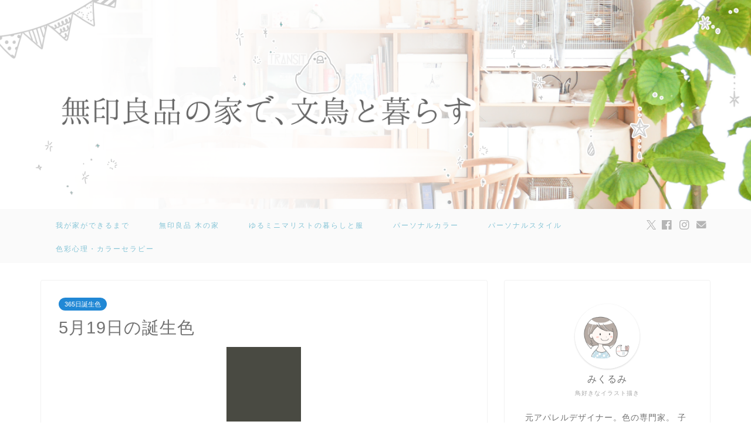

--- FILE ---
content_type: text/html; charset=UTF-8
request_url: https://www.blanc39.com/cl0519
body_size: 18035
content:
<!DOCTYPE html>
<html lang="ja">
<head prefix="og: http://ogp.me/ns# fb: http://ogp.me/ns/fb# article: http://ogp.me/ns/article#">
<meta charset="utf-8">
<meta http-equiv="X-UA-Compatible" content="IE=edge">
<meta name="viewport" content="width=device-width, initial-scale=1">
<!-- ここからOGP -->
<meta property="og:type" content="blog">
			<meta property="og:title" content="5月19日の誕生色｜無印良品の家で、文鳥と暮らす">
		<meta property="og:url" content="https://www.blanc39.com/cl0519">
			<meta property="og:description" content=",゜.:。+゜,゜.:。365日誕生色,゜.:。+゜,゜.:。+゜ ☆5月19日の色&hellip;千歳茶 　キーワード">
						<meta property="og:image" content="https://www.blanc39.com/wp-content/uploads/2015/05/cl0519.png">
	<meta property="og:site_name" content="無印良品の家で、文鳥と暮らす">
<meta property="fb:admins" content="690466897658723">
<meta name="twitter:card" content="summary_large_image">
	<meta name="twitter:site" content="@color_blanc">
<!-- ここまでOGP --> 

<meta name="description" itemprop="description" content=",゜.:。+゜,゜.:。365日誕生色,゜.:。+゜,゜.:。+゜ ☆5月19日の色&hellip;千歳茶 　キーワード" >
<link rel="canonical" href="https://www.blanc39.com/cl0519">
<title>5月19日の誕生色｜無印良品の家で、文鳥と暮らす</title>
<meta name='robots' content='max-image-preview:large' />
	<style>img:is([sizes="auto" i], [sizes^="auto," i]) { contain-intrinsic-size: 3000px 1500px }</style>
	<link rel='dns-prefetch' href='//cdnjs.cloudflare.com' />
<link rel="alternate" type="application/rss+xml" title="無印良品の家で、文鳥と暮らす &raquo; フィード" href="https://www.blanc39.com/feed" />
<link rel="alternate" type="application/rss+xml" title="無印良品の家で、文鳥と暮らす &raquo; コメントフィード" href="https://www.blanc39.com/comments/feed" />
<script type="text/javascript">
/* <![CDATA[ */
window._wpemojiSettings = {"baseUrl":"https:\/\/s.w.org\/images\/core\/emoji\/15.0.3\/72x72\/","ext":".png","svgUrl":"https:\/\/s.w.org\/images\/core\/emoji\/15.0.3\/svg\/","svgExt":".svg","source":{"concatemoji":"https:\/\/www.blanc39.com\/wp-includes\/js\/wp-emoji-release.min.js?ver=6.7.4"}};
/*! This file is auto-generated */
!function(i,n){var o,s,e;function c(e){try{var t={supportTests:e,timestamp:(new Date).valueOf()};sessionStorage.setItem(o,JSON.stringify(t))}catch(e){}}function p(e,t,n){e.clearRect(0,0,e.canvas.width,e.canvas.height),e.fillText(t,0,0);var t=new Uint32Array(e.getImageData(0,0,e.canvas.width,e.canvas.height).data),r=(e.clearRect(0,0,e.canvas.width,e.canvas.height),e.fillText(n,0,0),new Uint32Array(e.getImageData(0,0,e.canvas.width,e.canvas.height).data));return t.every(function(e,t){return e===r[t]})}function u(e,t,n){switch(t){case"flag":return n(e,"\ud83c\udff3\ufe0f\u200d\u26a7\ufe0f","\ud83c\udff3\ufe0f\u200b\u26a7\ufe0f")?!1:!n(e,"\ud83c\uddfa\ud83c\uddf3","\ud83c\uddfa\u200b\ud83c\uddf3")&&!n(e,"\ud83c\udff4\udb40\udc67\udb40\udc62\udb40\udc65\udb40\udc6e\udb40\udc67\udb40\udc7f","\ud83c\udff4\u200b\udb40\udc67\u200b\udb40\udc62\u200b\udb40\udc65\u200b\udb40\udc6e\u200b\udb40\udc67\u200b\udb40\udc7f");case"emoji":return!n(e,"\ud83d\udc26\u200d\u2b1b","\ud83d\udc26\u200b\u2b1b")}return!1}function f(e,t,n){var r="undefined"!=typeof WorkerGlobalScope&&self instanceof WorkerGlobalScope?new OffscreenCanvas(300,150):i.createElement("canvas"),a=r.getContext("2d",{willReadFrequently:!0}),o=(a.textBaseline="top",a.font="600 32px Arial",{});return e.forEach(function(e){o[e]=t(a,e,n)}),o}function t(e){var t=i.createElement("script");t.src=e,t.defer=!0,i.head.appendChild(t)}"undefined"!=typeof Promise&&(o="wpEmojiSettingsSupports",s=["flag","emoji"],n.supports={everything:!0,everythingExceptFlag:!0},e=new Promise(function(e){i.addEventListener("DOMContentLoaded",e,{once:!0})}),new Promise(function(t){var n=function(){try{var e=JSON.parse(sessionStorage.getItem(o));if("object"==typeof e&&"number"==typeof e.timestamp&&(new Date).valueOf()<e.timestamp+604800&&"object"==typeof e.supportTests)return e.supportTests}catch(e){}return null}();if(!n){if("undefined"!=typeof Worker&&"undefined"!=typeof OffscreenCanvas&&"undefined"!=typeof URL&&URL.createObjectURL&&"undefined"!=typeof Blob)try{var e="postMessage("+f.toString()+"("+[JSON.stringify(s),u.toString(),p.toString()].join(",")+"));",r=new Blob([e],{type:"text/javascript"}),a=new Worker(URL.createObjectURL(r),{name:"wpTestEmojiSupports"});return void(a.onmessage=function(e){c(n=e.data),a.terminate(),t(n)})}catch(e){}c(n=f(s,u,p))}t(n)}).then(function(e){for(var t in e)n.supports[t]=e[t],n.supports.everything=n.supports.everything&&n.supports[t],"flag"!==t&&(n.supports.everythingExceptFlag=n.supports.everythingExceptFlag&&n.supports[t]);n.supports.everythingExceptFlag=n.supports.everythingExceptFlag&&!n.supports.flag,n.DOMReady=!1,n.readyCallback=function(){n.DOMReady=!0}}).then(function(){return e}).then(function(){var e;n.supports.everything||(n.readyCallback(),(e=n.source||{}).concatemoji?t(e.concatemoji):e.wpemoji&&e.twemoji&&(t(e.twemoji),t(e.wpemoji)))}))}((window,document),window._wpemojiSettings);
/* ]]> */
</script>
<style id='wp-emoji-styles-inline-css' type='text/css'>

	img.wp-smiley, img.emoji {
		display: inline !important;
		border: none !important;
		box-shadow: none !important;
		height: 1em !important;
		width: 1em !important;
		margin: 0 0.07em !important;
		vertical-align: -0.1em !important;
		background: none !important;
		padding: 0 !important;
	}
</style>
<link rel='stylesheet' id='wp-block-library-css' href='https://www.blanc39.com/wp-includes/css/dist/block-library/style.min.css?ver=6.7.4' type='text/css' media='all' />
<style id='rinkerg-gutenberg-rinker-style-inline-css' type='text/css'>
.wp-block-create-block-block{background-color:#21759b;color:#fff;padding:2px}

</style>
<style id='classic-theme-styles-inline-css' type='text/css'>
/*! This file is auto-generated */
.wp-block-button__link{color:#fff;background-color:#32373c;border-radius:9999px;box-shadow:none;text-decoration:none;padding:calc(.667em + 2px) calc(1.333em + 2px);font-size:1.125em}.wp-block-file__button{background:#32373c;color:#fff;text-decoration:none}
</style>
<style id='global-styles-inline-css' type='text/css'>
:root{--wp--preset--aspect-ratio--square: 1;--wp--preset--aspect-ratio--4-3: 4/3;--wp--preset--aspect-ratio--3-4: 3/4;--wp--preset--aspect-ratio--3-2: 3/2;--wp--preset--aspect-ratio--2-3: 2/3;--wp--preset--aspect-ratio--16-9: 16/9;--wp--preset--aspect-ratio--9-16: 9/16;--wp--preset--color--black: #000000;--wp--preset--color--cyan-bluish-gray: #abb8c3;--wp--preset--color--white: #ffffff;--wp--preset--color--pale-pink: #f78da7;--wp--preset--color--vivid-red: #cf2e2e;--wp--preset--color--luminous-vivid-orange: #ff6900;--wp--preset--color--luminous-vivid-amber: #fcb900;--wp--preset--color--light-green-cyan: #7bdcb5;--wp--preset--color--vivid-green-cyan: #00d084;--wp--preset--color--pale-cyan-blue: #8ed1fc;--wp--preset--color--vivid-cyan-blue: #0693e3;--wp--preset--color--vivid-purple: #9b51e0;--wp--preset--gradient--vivid-cyan-blue-to-vivid-purple: linear-gradient(135deg,rgba(6,147,227,1) 0%,rgb(155,81,224) 100%);--wp--preset--gradient--light-green-cyan-to-vivid-green-cyan: linear-gradient(135deg,rgb(122,220,180) 0%,rgb(0,208,130) 100%);--wp--preset--gradient--luminous-vivid-amber-to-luminous-vivid-orange: linear-gradient(135deg,rgba(252,185,0,1) 0%,rgba(255,105,0,1) 100%);--wp--preset--gradient--luminous-vivid-orange-to-vivid-red: linear-gradient(135deg,rgba(255,105,0,1) 0%,rgb(207,46,46) 100%);--wp--preset--gradient--very-light-gray-to-cyan-bluish-gray: linear-gradient(135deg,rgb(238,238,238) 0%,rgb(169,184,195) 100%);--wp--preset--gradient--cool-to-warm-spectrum: linear-gradient(135deg,rgb(74,234,220) 0%,rgb(151,120,209) 20%,rgb(207,42,186) 40%,rgb(238,44,130) 60%,rgb(251,105,98) 80%,rgb(254,248,76) 100%);--wp--preset--gradient--blush-light-purple: linear-gradient(135deg,rgb(255,206,236) 0%,rgb(152,150,240) 100%);--wp--preset--gradient--blush-bordeaux: linear-gradient(135deg,rgb(254,205,165) 0%,rgb(254,45,45) 50%,rgb(107,0,62) 100%);--wp--preset--gradient--luminous-dusk: linear-gradient(135deg,rgb(255,203,112) 0%,rgb(199,81,192) 50%,rgb(65,88,208) 100%);--wp--preset--gradient--pale-ocean: linear-gradient(135deg,rgb(255,245,203) 0%,rgb(182,227,212) 50%,rgb(51,167,181) 100%);--wp--preset--gradient--electric-grass: linear-gradient(135deg,rgb(202,248,128) 0%,rgb(113,206,126) 100%);--wp--preset--gradient--midnight: linear-gradient(135deg,rgb(2,3,129) 0%,rgb(40,116,252) 100%);--wp--preset--font-size--small: 13px;--wp--preset--font-size--medium: 20px;--wp--preset--font-size--large: 36px;--wp--preset--font-size--x-large: 42px;--wp--preset--spacing--20: 0.44rem;--wp--preset--spacing--30: 0.67rem;--wp--preset--spacing--40: 1rem;--wp--preset--spacing--50: 1.5rem;--wp--preset--spacing--60: 2.25rem;--wp--preset--spacing--70: 3.38rem;--wp--preset--spacing--80: 5.06rem;--wp--preset--shadow--natural: 6px 6px 9px rgba(0, 0, 0, 0.2);--wp--preset--shadow--deep: 12px 12px 50px rgba(0, 0, 0, 0.4);--wp--preset--shadow--sharp: 6px 6px 0px rgba(0, 0, 0, 0.2);--wp--preset--shadow--outlined: 6px 6px 0px -3px rgba(255, 255, 255, 1), 6px 6px rgba(0, 0, 0, 1);--wp--preset--shadow--crisp: 6px 6px 0px rgba(0, 0, 0, 1);}:where(.is-layout-flex){gap: 0.5em;}:where(.is-layout-grid){gap: 0.5em;}body .is-layout-flex{display: flex;}.is-layout-flex{flex-wrap: wrap;align-items: center;}.is-layout-flex > :is(*, div){margin: 0;}body .is-layout-grid{display: grid;}.is-layout-grid > :is(*, div){margin: 0;}:where(.wp-block-columns.is-layout-flex){gap: 2em;}:where(.wp-block-columns.is-layout-grid){gap: 2em;}:where(.wp-block-post-template.is-layout-flex){gap: 1.25em;}:where(.wp-block-post-template.is-layout-grid){gap: 1.25em;}.has-black-color{color: var(--wp--preset--color--black) !important;}.has-cyan-bluish-gray-color{color: var(--wp--preset--color--cyan-bluish-gray) !important;}.has-white-color{color: var(--wp--preset--color--white) !important;}.has-pale-pink-color{color: var(--wp--preset--color--pale-pink) !important;}.has-vivid-red-color{color: var(--wp--preset--color--vivid-red) !important;}.has-luminous-vivid-orange-color{color: var(--wp--preset--color--luminous-vivid-orange) !important;}.has-luminous-vivid-amber-color{color: var(--wp--preset--color--luminous-vivid-amber) !important;}.has-light-green-cyan-color{color: var(--wp--preset--color--light-green-cyan) !important;}.has-vivid-green-cyan-color{color: var(--wp--preset--color--vivid-green-cyan) !important;}.has-pale-cyan-blue-color{color: var(--wp--preset--color--pale-cyan-blue) !important;}.has-vivid-cyan-blue-color{color: var(--wp--preset--color--vivid-cyan-blue) !important;}.has-vivid-purple-color{color: var(--wp--preset--color--vivid-purple) !important;}.has-black-background-color{background-color: var(--wp--preset--color--black) !important;}.has-cyan-bluish-gray-background-color{background-color: var(--wp--preset--color--cyan-bluish-gray) !important;}.has-white-background-color{background-color: var(--wp--preset--color--white) !important;}.has-pale-pink-background-color{background-color: var(--wp--preset--color--pale-pink) !important;}.has-vivid-red-background-color{background-color: var(--wp--preset--color--vivid-red) !important;}.has-luminous-vivid-orange-background-color{background-color: var(--wp--preset--color--luminous-vivid-orange) !important;}.has-luminous-vivid-amber-background-color{background-color: var(--wp--preset--color--luminous-vivid-amber) !important;}.has-light-green-cyan-background-color{background-color: var(--wp--preset--color--light-green-cyan) !important;}.has-vivid-green-cyan-background-color{background-color: var(--wp--preset--color--vivid-green-cyan) !important;}.has-pale-cyan-blue-background-color{background-color: var(--wp--preset--color--pale-cyan-blue) !important;}.has-vivid-cyan-blue-background-color{background-color: var(--wp--preset--color--vivid-cyan-blue) !important;}.has-vivid-purple-background-color{background-color: var(--wp--preset--color--vivid-purple) !important;}.has-black-border-color{border-color: var(--wp--preset--color--black) !important;}.has-cyan-bluish-gray-border-color{border-color: var(--wp--preset--color--cyan-bluish-gray) !important;}.has-white-border-color{border-color: var(--wp--preset--color--white) !important;}.has-pale-pink-border-color{border-color: var(--wp--preset--color--pale-pink) !important;}.has-vivid-red-border-color{border-color: var(--wp--preset--color--vivid-red) !important;}.has-luminous-vivid-orange-border-color{border-color: var(--wp--preset--color--luminous-vivid-orange) !important;}.has-luminous-vivid-amber-border-color{border-color: var(--wp--preset--color--luminous-vivid-amber) !important;}.has-light-green-cyan-border-color{border-color: var(--wp--preset--color--light-green-cyan) !important;}.has-vivid-green-cyan-border-color{border-color: var(--wp--preset--color--vivid-green-cyan) !important;}.has-pale-cyan-blue-border-color{border-color: var(--wp--preset--color--pale-cyan-blue) !important;}.has-vivid-cyan-blue-border-color{border-color: var(--wp--preset--color--vivid-cyan-blue) !important;}.has-vivid-purple-border-color{border-color: var(--wp--preset--color--vivid-purple) !important;}.has-vivid-cyan-blue-to-vivid-purple-gradient-background{background: var(--wp--preset--gradient--vivid-cyan-blue-to-vivid-purple) !important;}.has-light-green-cyan-to-vivid-green-cyan-gradient-background{background: var(--wp--preset--gradient--light-green-cyan-to-vivid-green-cyan) !important;}.has-luminous-vivid-amber-to-luminous-vivid-orange-gradient-background{background: var(--wp--preset--gradient--luminous-vivid-amber-to-luminous-vivid-orange) !important;}.has-luminous-vivid-orange-to-vivid-red-gradient-background{background: var(--wp--preset--gradient--luminous-vivid-orange-to-vivid-red) !important;}.has-very-light-gray-to-cyan-bluish-gray-gradient-background{background: var(--wp--preset--gradient--very-light-gray-to-cyan-bluish-gray) !important;}.has-cool-to-warm-spectrum-gradient-background{background: var(--wp--preset--gradient--cool-to-warm-spectrum) !important;}.has-blush-light-purple-gradient-background{background: var(--wp--preset--gradient--blush-light-purple) !important;}.has-blush-bordeaux-gradient-background{background: var(--wp--preset--gradient--blush-bordeaux) !important;}.has-luminous-dusk-gradient-background{background: var(--wp--preset--gradient--luminous-dusk) !important;}.has-pale-ocean-gradient-background{background: var(--wp--preset--gradient--pale-ocean) !important;}.has-electric-grass-gradient-background{background: var(--wp--preset--gradient--electric-grass) !important;}.has-midnight-gradient-background{background: var(--wp--preset--gradient--midnight) !important;}.has-small-font-size{font-size: var(--wp--preset--font-size--small) !important;}.has-medium-font-size{font-size: var(--wp--preset--font-size--medium) !important;}.has-large-font-size{font-size: var(--wp--preset--font-size--large) !important;}.has-x-large-font-size{font-size: var(--wp--preset--font-size--x-large) !important;}
:where(.wp-block-post-template.is-layout-flex){gap: 1.25em;}:where(.wp-block-post-template.is-layout-grid){gap: 1.25em;}
:where(.wp-block-columns.is-layout-flex){gap: 2em;}:where(.wp-block-columns.is-layout-grid){gap: 2em;}
:root :where(.wp-block-pullquote){font-size: 1.5em;line-height: 1.6;}
</style>
<link rel='stylesheet' id='contact-form-7-css' href='https://www.blanc39.com/wp-content/plugins/contact-form-7/includes/css/styles.css?ver=6.1.1' type='text/css' media='all' />
<link rel='stylesheet' id='pz-linkcard-css-css' href='//www.blanc39.com/wp-content/uploads/pz-linkcard/style/style.min.css?ver=2.5.6.5.3' type='text/css' media='all' />
<link rel='stylesheet' id='toc-screen-css' href='https://www.blanc39.com/wp-content/plugins/table-of-contents-plus/screen.min.css?ver=2411.1' type='text/css' media='all' />
<link rel='stylesheet' id='yyi_rinker_stylesheet-css' href='https://www.blanc39.com/wp-content/plugins/yyi-rinker/css/style.css?v=1.11.1&#038;ver=6.7.4' type='text/css' media='all' />
<link rel='stylesheet' id='parent-style-css' href='https://www.blanc39.com/wp-content/themes/jin/style.css?ver=6.7.4' type='text/css' media='all' />
<link rel='stylesheet' id='theme-style-css' href='https://www.blanc39.com/wp-content/themes/jin-child/style.css?ver=6.7.4' type='text/css' media='all' />
<link rel='stylesheet' id='swiper-style-css' href='https://cdnjs.cloudflare.com/ajax/libs/Swiper/4.0.7/css/swiper.min.css?ver=6.7.4' type='text/css' media='all' />
<script type="text/javascript" src="https://www.blanc39.com/wp-includes/js/jquery/jquery.min.js?ver=3.7.1" id="jquery-core-js"></script>
<script type="text/javascript" src="https://www.blanc39.com/wp-includes/js/jquery/jquery-migrate.min.js?ver=3.4.1" id="jquery-migrate-js"></script>
<script type="text/javascript" src="https://www.blanc39.com/wp-content/plugins/yyi-rinker/js/event-tracking.js?v=1.11.1" id="yyi_rinker_event_tracking_script-js"></script>
<link rel="https://api.w.org/" href="https://www.blanc39.com/wp-json/" /><link rel="alternate" title="JSON" type="application/json" href="https://www.blanc39.com/wp-json/wp/v2/posts/3386" /><link rel='shortlink' href='https://www.blanc39.com/?p=3386' />
<link rel="alternate" title="oEmbed (JSON)" type="application/json+oembed" href="https://www.blanc39.com/wp-json/oembed/1.0/embed?url=https%3A%2F%2Fwww.blanc39.com%2Fcl0519" />
<link rel="alternate" title="oEmbed (XML)" type="text/xml+oembed" href="https://www.blanc39.com/wp-json/oembed/1.0/embed?url=https%3A%2F%2Fwww.blanc39.com%2Fcl0519&#038;format=xml" />
<script type="text/javascript" language="javascript">
    var vc_pid = "885808335";
</script><script type="text/javascript" src="//aml.valuecommerce.com/vcdal.js" async></script><style>
.yyi-rinker-images {
    display: flex;
    justify-content: center;
    align-items: center;
    position: relative;

}
div.yyi-rinker-image img.yyi-rinker-main-img.hidden {
    display: none;
}

.yyi-rinker-images-arrow {
    cursor: pointer;
    position: absolute;
    top: 50%;
    display: block;
    margin-top: -11px;
    opacity: 0.6;
    width: 22px;
}

.yyi-rinker-images-arrow-left{
    left: -10px;
}
.yyi-rinker-images-arrow-right{
    right: -10px;
}

.yyi-rinker-images-arrow-left.hidden {
    display: none;
}

.yyi-rinker-images-arrow-right.hidden {
    display: none;
}
div.yyi-rinker-contents.yyi-rinker-design-tate  div.yyi-rinker-box{
    flex-direction: column;
}

div.yyi-rinker-contents.yyi-rinker-design-slim div.yyi-rinker-box .yyi-rinker-links {
    flex-direction: column;
}

div.yyi-rinker-contents.yyi-rinker-design-slim div.yyi-rinker-info {
    width: 100%;
}

div.yyi-rinker-contents.yyi-rinker-design-slim .yyi-rinker-title {
    text-align: center;
}

div.yyi-rinker-contents.yyi-rinker-design-slim .yyi-rinker-links {
    text-align: center;
}
div.yyi-rinker-contents.yyi-rinker-design-slim .yyi-rinker-image {
    margin: auto;
}

div.yyi-rinker-contents.yyi-rinker-design-slim div.yyi-rinker-info ul.yyi-rinker-links li {
	align-self: stretch;
}
div.yyi-rinker-contents.yyi-rinker-design-slim div.yyi-rinker-box div.yyi-rinker-info {
	padding: 0;
}
div.yyi-rinker-contents.yyi-rinker-design-slim div.yyi-rinker-box {
	flex-direction: column;
	padding: 14px 5px 0;
}

.yyi-rinker-design-slim div.yyi-rinker-box div.yyi-rinker-info {
	text-align: center;
}

.yyi-rinker-design-slim div.price-box span.price {
	display: block;
}

div.yyi-rinker-contents.yyi-rinker-design-slim div.yyi-rinker-info div.yyi-rinker-title a{
	font-size:16px;
}

div.yyi-rinker-contents.yyi-rinker-design-slim ul.yyi-rinker-links li.amazonkindlelink:before,  div.yyi-rinker-contents.yyi-rinker-design-slim ul.yyi-rinker-links li.amazonlink:before,  div.yyi-rinker-contents.yyi-rinker-design-slim ul.yyi-rinker-links li.rakutenlink:before, div.yyi-rinker-contents.yyi-rinker-design-slim ul.yyi-rinker-links li.yahoolink:before, div.yyi-rinker-contents.yyi-rinker-design-slim ul.yyi-rinker-links li.mercarilink:before {
	font-size:12px;
}

div.yyi-rinker-contents.yyi-rinker-design-slim ul.yyi-rinker-links li a {
	font-size: 13px;
}
.entry-content ul.yyi-rinker-links li {
	padding: 0;
}

div.yyi-rinker-contents .yyi-rinker-attention.attention_desing_right_ribbon {
    width: 89px;
    height: 91px;
    position: absolute;
    top: -1px;
    right: -1px;
    left: auto;
    overflow: hidden;
}

div.yyi-rinker-contents .yyi-rinker-attention.attention_desing_right_ribbon span {
    display: inline-block;
    width: 146px;
    position: absolute;
    padding: 4px 0;
    left: -13px;
    top: 12px;
    text-align: center;
    font-size: 12px;
    line-height: 24px;
    -webkit-transform: rotate(45deg);
    transform: rotate(45deg);
    box-shadow: 0 1px 3px rgba(0, 0, 0, 0.2);
}

div.yyi-rinker-contents .yyi-rinker-attention.attention_desing_right_ribbon {
    background: none;
}
.yyi-rinker-attention.attention_desing_right_ribbon .yyi-rinker-attention-after,
.yyi-rinker-attention.attention_desing_right_ribbon .yyi-rinker-attention-before{
display:none;
}
div.yyi-rinker-use-right_ribbon div.yyi-rinker-title {
    margin-right: 2rem;
}

				</style>	<style type="text/css">
		#wrapper {
			background-color: #fff;
			background-image: url();
					}

		.related-entry-headline-text span:before,
		#comment-title span:before,
		#reply-title span:before {
			background-color: #85c4d6;
			border-color: #85c4d6 !important;
		}

		#breadcrumb:after,
		#page-top a {
			background-color: #eeeeee;
		}

		#footer-widget-area {
			background-color: #eeeeee;
			border: none !important;
		}

		.footer-inner a #copyright,
		#copyright-center {
			border-color: taransparent !important;
			color: #727272 !important;
		}

		.page-top-footer a {
			color: #eeeeee !important;
		}

		#breadcrumb ul li,
		#breadcrumb ul li a {
			color: #eeeeee !important;
		}

		body,
		a,
		a:link,
		a:visited,
		.my-profile,
		.widgettitle,
		.tabBtn-mag label {
			color: #727272;
		}

		a:hover {
			color: #2188d5;
		}

		.widget_nav_menu ul>li>a:before,
		.widget_categories ul>li>a:before,
		.widget_pages ul>li>a:before,
		.widget_recent_entries ul>li>a:before,
		.widget_archive ul>li>a:before,
		.widget_archive form:after,
		.widget_categories form:after,
		.widget_nav_menu ul>li>ul.sub-menu>li>a:before,
		.widget_categories ul>li>.children>li>a:before,
		.widget_pages ul>li>.children>li>a:before,
		.widget_nav_menu ul>li>ul.sub-menu>li>ul.sub-menu li>a:before,
		.widget_categories ul>li>.children>li>.children li>a:before,
		.widget_pages ul>li>.children>li>.children li>a:before {
			color: #85c4d6;
		}

		.widget_nav_menu ul .sub-menu .sub-menu li a:before {
			background-color: #727272 !important;
		}

		.d--labeling-act-border {
			border-color: rgba(114, 114, 114, 0.18);
		}

		.c--labeling-act.d--labeling-act-solid {
			background-color: rgba(114, 114, 114, 0.06);
		}

		.a--labeling-act {
			color: rgba(114, 114, 114, 0.6);
		}

		.a--labeling-small-act span {
			background-color: rgba(114, 114, 114, 0.21);
		}

		.c--labeling-act.d--labeling-act-strong {
			background-color: rgba(114, 114, 114, 0.045);
		}

		.d--labeling-act-strong .a--labeling-act {
			color: rgba(114, 114, 114, 0.75);
		}


		footer .footer-widget,
		footer .footer-widget a,
		footer .footer-widget ul li,
		.footer-widget.widget_nav_menu ul>li>a:before,
		.footer-widget.widget_categories ul>li>a:before,
		.footer-widget.widget_recent_entries ul>li>a:before,
		.footer-widget.widget_pages ul>li>a:before,
		.footer-widget.widget_archive ul>li>a:before,
		footer .widget_tag_cloud .tagcloud a:before {
			color: #727272 !important;
			border-color: #727272 !important;
		}

		footer .footer-widget .widgettitle {
			color: #727272 !important;
			border-color: #2188d5 !important;
		}

		footer .widget_nav_menu ul .children .children li a:before,
		footer .widget_categories ul .children .children li a:before,
		footer .widget_nav_menu ul .sub-menu .sub-menu li a:before {
			background-color: #727272 !important;
		}

		#drawernav a:hover,
		.post-list-title,
		#prev-next p,
		#toc_container .toc_list li a {
			color: #727272 !important;
		}

		#header-box {
			background-color: #ffffff;
		}

		@media (min-width: 768px) {

			#header-box .header-box10-bg:before,
			#header-box .header-box11-bg:before {
				border-radius: 2px;
			}
		}

		@media (min-width: 768px) {
			.top-image-meta {
				margin-top: calc(30px - 30px);
			}
		}

		@media (min-width: 1200px) {
			.top-image-meta {
				margin-top: calc(30px);
			}
		}

		.pickup-contents:before {
			background-color: #ffffff !important;
		}

		.main-image-text {
			color: #555;
		}

		.main-image-text-sub {
			color: #606060;
		}

		@media (min-width: 481px) {
			#site-info {
				padding-top: 15px !important;
				padding-bottom: 15px !important;
			}
		}

		#site-info span a {
			color: #85c4d6 !important;
		}

		#headmenu .headsns .line a svg {
			fill: #b5b5b5 !important;
		}

		#headmenu .headsns a,
		#headmenu {
			color: #b5b5b5 !important;
			border-color: #b5b5b5 !important;
		}

		.profile-follow .line-sns a svg {
			fill: #85c4d6 !important;
		}

		.profile-follow .line-sns a:hover svg {
			fill: #2188d5 !important;
		}

		.profile-follow a {
			color: #85c4d6 !important;
			border-color: #85c4d6 !important;
		}

		.profile-follow a:hover,
		#headmenu .headsns a:hover {
			color: #2188d5 !important;
			border-color: #2188d5 !important;
		}

		.search-box:hover {
			color: #2188d5 !important;
			border-color: #2188d5 !important;
		}

		#header #headmenu .headsns .line a:hover svg {
			fill: #2188d5 !important;
		}

		.cps-icon-bar,
		#navtoggle:checked+.sp-menu-open .cps-icon-bar {
			background-color: #85c4d6;
		}

		#nav-container {
			background-color: #fafafa;
		}

		.menu-box .menu-item svg {
			fill: #85c4d6;
		}

		#drawernav ul.menu-box>li>a,
		#drawernav2 ul.menu-box>li>a,
		#drawernav3 ul.menu-box>li>a,
		#drawernav4 ul.menu-box>li>a,
		#drawernav5 ul.menu-box>li>a,
		#drawernav ul.menu-box>li.menu-item-has-children:after,
		#drawernav2 ul.menu-box>li.menu-item-has-children:after,
		#drawernav3 ul.menu-box>li.menu-item-has-children:after,
		#drawernav4 ul.menu-box>li.menu-item-has-children:after,
		#drawernav5 ul.menu-box>li.menu-item-has-children:after {
			color: #85c4d6 !important;
		}

		#drawernav ul.menu-box li a,
		#drawernav2 ul.menu-box li a,
		#drawernav3 ul.menu-box li a,
		#drawernav4 ul.menu-box li a,
		#drawernav5 ul.menu-box li a {
			font-size: 12px !important;
		}

		#drawernav3 ul.menu-box>li {
			color: #727272 !important;
		}

		#drawernav4 .menu-box>.menu-item>a:after,
		#drawernav3 .menu-box>.menu-item>a:after,
		#drawernav .menu-box>.menu-item>a:after {
			background-color: #85c4d6 !important;
		}

		#drawernav2 .menu-box>.menu-item:hover,
		#drawernav5 .menu-box>.menu-item:hover {
			border-top-color: #85c4d6 !important;
		}

		.cps-info-bar a {
			background-color: #85c4d6 !important;
		}

		@media (min-width: 768px) {
			.post-list-mag .post-list-item:not(:nth-child(2n)) {
				margin-right: 2.6%;
			}
		}

		@media (min-width: 768px) {

			#tab-1:checked~.tabBtn-mag li [for="tab-1"]:after,
			#tab-2:checked~.tabBtn-mag li [for="tab-2"]:after,
			#tab-3:checked~.tabBtn-mag li [for="tab-3"]:after,
			#tab-4:checked~.tabBtn-mag li [for="tab-4"]:after {
				border-top-color: #85c4d6 !important;
			}

			.tabBtn-mag label {
				border-bottom-color: #85c4d6 !important;
			}
		}

		#tab-1:checked~.tabBtn-mag li [for="tab-1"],
		#tab-2:checked~.tabBtn-mag li [for="tab-2"],
		#tab-3:checked~.tabBtn-mag li [for="tab-3"],
		#tab-4:checked~.tabBtn-mag li [for="tab-4"],
		#prev-next a.next:after,
		#prev-next a.prev:after,
		.more-cat-button a:hover span:before {
			background-color: #85c4d6 !important;
		}


		.swiper-slide .post-list-cat,
		.post-list-mag .post-list-cat,
		.post-list-mag3col .post-list-cat,
		.post-list-mag-sp1col .post-list-cat,
		.swiper-pagination-bullet-active,
		.pickup-cat,
		.post-list .post-list-cat,
		#breadcrumb .bcHome a:hover span:before,
		.popular-item:nth-child(1) .pop-num,
		.popular-item:nth-child(2) .pop-num,
		.popular-item:nth-child(3) .pop-num {
			background-color: #2188d5 !important;
		}

		.sidebar-btn a,
		.profile-sns-menu {
			background-color: #2188d5 !important;
		}

		.sp-sns-menu a,
		.pickup-contents-box a:hover .pickup-title {
			border-color: #85c4d6 !important;
			color: #85c4d6 !important;
		}

		.pickup-image:after {
			display: none;
		}

		.pro-line svg {
			fill: #85c4d6 !important;
		}

		.cps-post-cat a,
		.meta-cat,
		.popular-cat {
			background-color: #2188d5 !important;
			border-color: #2188d5 !important;
		}

		.tagicon,
		.tag-box a,
		#toc_container .toc_list>li,
		#toc_container .toc_title {
			color: #85c4d6 !important;
		}

		.widget_tag_cloud a::before {
			color: #727272 !important;
		}

		.tag-box a,
		#toc_container:before {
			border-color: #85c4d6 !important;
		}

		.cps-post-cat a:hover {
			color: #2188d5 !important;
		}

		.pagination li:not([class*="current"]) a:hover,
		.widget_tag_cloud a:hover {
			background-color: #85c4d6 !important;
		}

		.pagination li:not([class*="current"]) a:hover {
			opacity: 0.5 !important;
		}

		.pagination li.current a {
			background-color: #85c4d6 !important;
			border-color: #85c4d6 !important;
		}

		.nextpage a:hover span {
			color: #85c4d6 !important;
			border-color: #85c4d6 !important;
		}

		.cta-content:before {
			background-color: #85c4d6 !important;
		}

		.cta-text,
		.info-title {
			color: #fff !important;
		}

		#footer-widget-area.footer_style1 .widgettitle {
			border-color: #2188d5 !important;
		}

		.sidebar_style1 .widgettitle,
		.sidebar_style5 .widgettitle {
			border-color: #85c4d6 !important;
		}

		.sidebar_style2 .widgettitle,
		.sidebar_style4 .widgettitle,
		.sidebar_style6 .widgettitle,
		#home-bottom-widget .widgettitle,
		#home-top-widget .widgettitle,
		#post-bottom-widget .widgettitle,
		#post-top-widget .widgettitle {
			background-color: #85c4d6 !important;
		}

		#home-bottom-widget .widget_search .search-box input[type="submit"],
		#home-top-widget .widget_search .search-box input[type="submit"],
		#post-bottom-widget .widget_search .search-box input[type="submit"],
		#post-top-widget .widget_search .search-box input[type="submit"] {
			background-color: #2188d5 !important;
		}

		.tn-logo-size {
			font-size: 160% !important;
		}

		@media (min-width: 481px) {
			.tn-logo-size img {
				width: calc(160%*0.5) !important;
			}
		}

		@media (min-width: 768px) {
			.tn-logo-size img {
				width: calc(160%*2.2) !important;
			}
		}

		@media (min-width: 1200px) {
			.tn-logo-size img {
				width: 160% !important;
			}
		}

		.sp-logo-size {
			font-size: % !important;
		}

		.sp-logo-size img {
			width: % !important;
		}

		.cps-post-main ul>li:before,
		.cps-post-main ol>li:before {
			background-color: #2188d5 !important;
		}

		.profile-card .profile-title {
			background-color: #85c4d6 !important;
		}

		.profile-card {
			border-color: #85c4d6 !important;
		}

		.cps-post-main a {
			color: #98cef2;
		}

		.cps-post-main .marker {
			background: -webkit-linear-gradient(transparent 80%, #a8deea 0%);
			background: linear-gradient(transparent 80%, #a8deea 0%);
		}

		.cps-post-main .marker2 {
			background: -webkit-linear-gradient(transparent 80%, #eeefa7 0%);
			background: linear-gradient(transparent 80%, #eeefa7 0%);
		}

		.cps-post-main .jic-sc {
			color: #2188d5;
		}


		.simple-box1 {
			border-color: #ef9b9b !important;
		}

		.simple-box2 {
			border-color: #f2bf7d !important;
		}

		.simple-box3 {
			border-color: #b5e28a !important;
		}

		.simple-box4 {
			border-color: #7badd8 !important;
		}

		.simple-box4:before {
			background-color: #7badd8;
		}

		.simple-box5 {
			border-color: #e896c7 !important;
		}

		.simple-box5:before {
			background-color: #e896c7;
		}

		.simple-box6 {
			background-color: #fffdef !important;
		}

		.simple-box7 {
			border-color: #def1f9 !important;
		}

		.simple-box7:before {
			background-color: #def1f9 !important;
		}

		.simple-box8 {
			border-color: #85c4d6 !important;
		}

		.simple-box8:before {
			background-color: #85c4d6 !important;
		}

		.simple-box9:before {
			background-color: #e1c0e8 !important;
		}

		.simple-box9:after {
			border-color: #e1c0e8 #e1c0e8 #fff #fff !important;
		}

		.kaisetsu-box1:before,
		.kaisetsu-box1-title {
			background-color: #ffb49e !important;
		}

		.kaisetsu-box2 {
			border-color: #89c2f4 !important;
		}

		.kaisetsu-box2-title {
			background-color: #89c2f4 !important;
		}

		.kaisetsu-box4 {
			border-color: #ea91a9 !important;
		}

		.kaisetsu-box4-title {
			background-color: #ea91a9 !important;
		}

		.kaisetsu-box5:before {
			background-color: #57b3ba !important;
		}

		.kaisetsu-box5-title {
			background-color: #57b3ba !important;
		}

		.concept-box1 {
			border-color: #85db8f !important;
		}

		.concept-box1:after {
			background-color: #85db8f !important;
		}

		.concept-box1:before {
			content: "ポイント" !important;
			color: #85db8f !important;
		}

		.concept-box2 {
			border-color: #f7cf6a !important;
		}

		.concept-box2:after {
			background-color: #f7cf6a !important;
		}

		.concept-box2:before {
			content: "注意点" !important;
			color: #f7cf6a !important;
		}

		.concept-box3 {
			border-color: #86cee8 !important;
		}

		.concept-box3:after {
			background-color: #86cee8 !important;
		}

		.concept-box3:before {
			content: "良い例" !important;
			color: #86cee8 !important;
		}

		.concept-box4 {
			border-color: #ed8989 !important;
		}

		.concept-box4:after {
			background-color: #ed8989 !important;
		}

		.concept-box4:before {
			content: "悪い例" !important;
			color: #ed8989 !important;
		}

		.concept-box5 {
			border-color: #9e9e9e !important;
		}

		.concept-box5:after {
			background-color: #9e9e9e !important;
		}

		.concept-box5:before {
			content: "参考" !important;
			color: #9e9e9e !important;
		}

		.concept-box6 {
			border-color: #8eaced !important;
		}

		.concept-box6:after {
			background-color: #8eaced !important;
		}

		.concept-box6:before {
			content: "メモ" !important;
			color: #8eaced !important;
		}

		.innerlink-box1,
		.blog-card {
			border-color: #85c4d6 !important;
		}

		.innerlink-box1-title {
			background-color: #85c4d6 !important;
			border-color: #85c4d6 !important;
		}

		.innerlink-box1:before,
		.blog-card-hl-box {
			background-color: #85c4d6 !important;
		}

		.jin-ac-box01-title::after {
			color: #85c4d6;
		}

		.color-button01 a,
		.color-button01 a:hover,
		.color-button01:before {
			background-color: #008db7 !important;
		}

		.top-image-btn-color a,
		.top-image-btn-color a:hover,
		.top-image-btn-color:before {
			background-color: #ffcd44 !important;
		}

		.color-button02 a,
		.color-button02 a:hover,
		.color-button02:before {
			background-color: #d9333f !important;
		}

		.color-button01-big a,
		.color-button01-big a:hover,
		.color-button01-big:before {
			background-color: #3296d1 !important;
		}

		.color-button01-big a,
		.color-button01-big:before {
			border-radius: 5px !important;
		}

		.color-button01-big a {
			padding-top: 20px !important;
			padding-bottom: 20px !important;
		}

		.color-button02-big a,
		.color-button02-big a:hover,
		.color-button02-big:before {
			background-color: #85c4d6 !important;
		}

		.color-button02-big a,
		.color-button02-big:before {
			border-radius: 5px !important;
		}

		.color-button02-big a {
			padding-top: 20px !important;
			padding-bottom: 20px !important;
		}

		.color-button01-big {
			width: 75% !important;
		}

		.color-button02-big {
			width: 75% !important;
		}

		.top-image-btn-color:before,
		.color-button01:before,
		.color-button02:before,
		.color-button01-big:before,
		.color-button02-big:before {
			bottom: -1px;
			left: -1px;
			width: 100%;
			height: 100%;
			border-radius: 6px;
			box-shadow: 0px 1px 5px 0px rgba(0, 0, 0, 0.25);
			-webkit-transition: all .4s;
			transition: all .4s;
		}

		.top-image-btn-color a:hover,
		.color-button01 a:hover,
		.color-button02 a:hover,
		.color-button01-big a:hover,
		.color-button02-big a:hover {
			-webkit-transform: translateY(2px);
			transform: translateY(2px);
			-webkit-filter: brightness(0.95);
			filter: brightness(0.95);
		}

		.top-image-btn-color:hover:before,
		.color-button01:hover:before,
		.color-button02:hover:before,
		.color-button01-big:hover:before,
		.color-button02-big:hover:before {
			-webkit-transform: translateY(2px);
			transform: translateY(2px);
			box-shadow: none !important;
		}

		.h2-style01 h2,
		.h2-style02 h2:before,
		.h2-style03 h2,
		.h2-style04 h2:before,
		.h2-style05 h2,
		.h2-style07 h2:before,
		.h2-style07 h2:after,
		.h3-style03 h3:before,
		.h3-style02 h3:before,
		.h3-style05 h3:before,
		.h3-style07 h3:before,
		.h2-style08 h2:after,
		.h2-style10 h2:before,
		.h2-style10 h2:after,
		.h3-style02 h3:after,
		.h4-style02 h4:before {
			background-color: #85c4d6 !important;
		}

		.h3-style01 h3,
		.h3-style04 h3,
		.h3-style05 h3,
		.h3-style06 h3,
		.h4-style01 h4,
		.h2-style02 h2,
		.h2-style08 h2,
		.h2-style08 h2:before,
		.h2-style09 h2,
		.h4-style03 h4 {
			border-color: #85c4d6 !important;
		}

		.h2-style05 h2:before {
			border-top-color: #85c4d6 !important;
		}

		.h2-style06 h2:before,
		.sidebar_style3 .widgettitle:after {
			background-image: linear-gradient(-45deg,
					transparent 25%,
					#85c4d6 25%,
					#85c4d6 50%,
					transparent 50%,
					transparent 75%,
					#85c4d6 75%,
					#85c4d6);
		}

		.jin-h2-icons.h2-style02 h2 .jic:before,
		.jin-h2-icons.h2-style04 h2 .jic:before,
		.jin-h2-icons.h2-style06 h2 .jic:before,
		.jin-h2-icons.h2-style07 h2 .jic:before,
		.jin-h2-icons.h2-style08 h2 .jic:before,
		.jin-h2-icons.h2-style09 h2 .jic:before,
		.jin-h2-icons.h2-style10 h2 .jic:before,
		.jin-h3-icons.h3-style01 h3 .jic:before,
		.jin-h3-icons.h3-style02 h3 .jic:before,
		.jin-h3-icons.h3-style03 h3 .jic:before,
		.jin-h3-icons.h3-style04 h3 .jic:before,
		.jin-h3-icons.h3-style05 h3 .jic:before,
		.jin-h3-icons.h3-style06 h3 .jic:before,
		.jin-h3-icons.h3-style07 h3 .jic:before,
		.jin-h4-icons.h4-style01 h4 .jic:before,
		.jin-h4-icons.h4-style02 h4 .jic:before,
		.jin-h4-icons.h4-style03 h4 .jic:before,
		.jin-h4-icons.h4-style04 h4 .jic:before {
			color: #85c4d6;
		}

		@media all and (-ms-high-contrast:none) {

			*::-ms-backdrop,
			.color-button01:before,
			.color-button02:before,
			.color-button01-big:before,
			.color-button02-big:before {
				background-color: #595857 !important;
			}
		}

		.jin-lp-h2 h2,
		.jin-lp-h2 h2 {
			background-color: transparent !important;
			border-color: transparent !important;
			color: #727272 !important;
		}

		.jincolumn-h3style2 {
			border-color: #85c4d6 !important;
		}

		.jinlph2-style1 h2:first-letter {
			color: #85c4d6 !important;
		}

		.jinlph2-style2 h2,
		.jinlph2-style3 h2 {
			border-color: #85c4d6 !important;
		}

		.jin-photo-title .jin-fusen1-down,
		.jin-photo-title .jin-fusen1-even,
		.jin-photo-title .jin-fusen1-up {
			border-left-color: #85c4d6;
		}

		.jin-photo-title .jin-fusen2,
		.jin-photo-title .jin-fusen3 {
			background-color: #85c4d6;
		}

		.jin-photo-title .jin-fusen2:before,
		.jin-photo-title .jin-fusen3:before {
			border-top-color: #85c4d6;
		}

		.has-huge-font-size {
			font-size: 42px !important;
		}

		.has-large-font-size {
			font-size: 36px !important;
		}

		.has-medium-font-size {
			font-size: 20px !important;
		}

		.has-normal-font-size {
			font-size: 16px !important;
		}

		.has-small-font-size {
			font-size: 13px !important;
		}
	</style>
	<style type="text/css">
		/*<!-- rtoc -->*/
		.rtoc-mokuji-content {
			background-color: #ffffff;
		}

		.rtoc-mokuji-content.frame1 {
			border: 1px solid #85c4d6;
		}

		.rtoc-mokuji-content #rtoc-mokuji-title {
			color: #85c4d6;
		}

		.rtoc-mokuji-content .rtoc-mokuji li>a {
			color: #727272;
		}

		.rtoc-mokuji-content .mokuji_ul.level-1>.rtoc-item::before {
			background-color: #85c4d6 !important;
		}

		.rtoc-mokuji-content .mokuji_ul.level-2>.rtoc-item::before {
			background-color: #85c4d6 !important;
		}

		.rtoc-mokuji-content.frame2::before,
		.rtoc-mokuji-content.frame3,
		.rtoc-mokuji-content.frame4,
		.rtoc-mokuji-content.frame5 {
			border-color: #85c4d6 !important;
		}

		.rtoc-mokuji-content.frame5::before,
		.rtoc-mokuji-content.frame5::after {
			background-color: #85c4d6;
		}

		.widget_block #rtoc-mokuji-widget-wrapper .rtoc-mokuji.level-1 .rtoc-item.rtoc-current:after,
		.widget #rtoc-mokuji-widget-wrapper .rtoc-mokuji.level-1 .rtoc-item.rtoc-current:after,
		#scrollad #rtoc-mokuji-widget-wrapper .rtoc-mokuji.level-1 .rtoc-item.rtoc-current:after,
		#sideBarTracking #rtoc-mokuji-widget-wrapper .rtoc-mokuji.level-1 .rtoc-item.rtoc-current:after {
			background-color: #85c4d6 !important;
		}

		.cls-1,
		.cls-2 {
			stroke: #85c4d6;
		}

		.rtoc-mokuji-content .decimal_ol.level-2>.rtoc-item::before,
		.rtoc-mokuji-content .mokuji_ol.level-2>.rtoc-item::before,
		.rtoc-mokuji-content .decimal_ol.level-2>.rtoc-item::after,
		.rtoc-mokuji-content .decimal_ol.level-2>.rtoc-item::after {
			color: #85c4d6;
			background-color: #85c4d6;
		}

		.rtoc-mokuji-content .rtoc-mokuji.level-1>.rtoc-item::before {
			color: #85c4d6;
		}

		.rtoc-mokuji-content .decimal_ol>.rtoc-item::after {
			background-color: #85c4d6;
		}

		.rtoc-mokuji-content .decimal_ol>.rtoc-item::before {
			color: #85c4d6;
		}

		/*rtoc_return*/
		#rtoc_return a::before {
			background-image: url(https://www.blanc39.com/wp-content/plugins/rich-table-of-content/include/../img/rtoc_return.png);
		}

		#rtoc_return a {
			background-color: #85c4d6 !important;
		}

		/* アクセントポイント */
		.rtoc-mokuji-content .level-1>.rtoc-item #rtocAC.accent-point::after {
			background-color: #85c4d6;
		}

		.rtoc-mokuji-content .level-2>.rtoc-item #rtocAC.accent-point::after {
			background-color: #85c4d6;
		}
		.rtoc-mokuji-content.frame6,
		.rtoc-mokuji-content.frame7::before,
		.rtoc-mokuji-content.frame8::before {
			border-color: #85c4d6;
		}

		.rtoc-mokuji-content.frame6 #rtoc-mokuji-title,
		.rtoc-mokuji-content.frame7 #rtoc-mokuji-title::after {
			background-color: #85c4d6;
		}

		#rtoc-mokuji-wrapper.rtoc-mokuji-content.rtoc_h2_timeline .mokuji_ol.level-1>.rtoc-item::after,
		#rtoc-mokuji-wrapper.rtoc-mokuji-content.rtoc_h2_timeline .level-1.decimal_ol>.rtoc-item::after,
		#rtoc-mokuji-wrapper.rtoc-mokuji-content.rtoc_h3_timeline .mokuji_ol.level-2>.rtoc-item::after,
		#rtoc-mokuji-wrapper.rtoc-mokuji-content.rtoc_h3_timeline .mokuji_ol.level-2>.rtoc-item::after,
		.rtoc-mokuji-content.frame7 #rtoc-mokuji-title span::after {
			background-color: #85c4d6;
		}

		.widget #rtoc-mokuji-wrapper.rtoc-mokuji-content.frame6 #rtoc-mokuji-title {
			color: #85c4d6;
			background-color: #ffffff;
		}
	</style>
				<style type="text/css">
				.rtoc-mokuji-content #rtoc-mokuji-title {
					color: #85c4d6;
				}

				.rtoc-mokuji-content.frame2::before,
				.rtoc-mokuji-content.frame3,
				.rtoc-mokuji-content.frame4,
				.rtoc-mokuji-content.frame5 {
					border-color: #85c4d6;
				}

				.rtoc-mokuji-content .decimal_ol>.rtoc-item::before,
				.rtoc-mokuji-content .decimal_ol.level-2>.rtoc-item::before,
				.rtoc-mokuji-content .mokuji_ol>.rtoc-item::before {
					color: #85c4d6;
				}

				.rtoc-mokuji-content .decimal_ol>.rtoc-item::after,
				.rtoc-mokuji-content .decimal_ol>.rtoc-item::after,
				.rtoc-mokuji-content .mokuji_ul.level-1>.rtoc-item::before,
				.rtoc-mokuji-content .mokuji_ul.level-2>.rtoc-item::before {
					background-color: #85c4d6 !important;
				}

							</style>
<link rel="icon" href="https://www.blanc39.com/wp-content/uploads/2022/05/cropped-E4E0DD46-C5EC-4E29-9C9E-5692BC463E68-32x32.png" sizes="32x32" />
<link rel="icon" href="https://www.blanc39.com/wp-content/uploads/2022/05/cropped-E4E0DD46-C5EC-4E29-9C9E-5692BC463E68-192x192.png" sizes="192x192" />
<link rel="apple-touch-icon" href="https://www.blanc39.com/wp-content/uploads/2022/05/cropped-E4E0DD46-C5EC-4E29-9C9E-5692BC463E68-180x180.png" />
<meta name="msapplication-TileImage" content="https://www.blanc39.com/wp-content/uploads/2022/05/cropped-E4E0DD46-C5EC-4E29-9C9E-5692BC463E68-270x270.png" />
	
<!--カエレバCSS-->
<!--アプリーチCSS-->

<link rel="dns-prefetch" href="//pagead2.googlesyndication.com">
<link rel="dns-prefetch" href="//googleads.g.doubleclick.net">
<link rel="dns-prefetch" href="//tpc.googlesyndication.com">
<link rel="dns-prefetch" href="//www.gstatic.com">

<!-- Global site tag (gtag.js) - Google Analytics -->
<script async src="https://www.googletagmanager.com/gtag/js?id=UA-51022735-1"></script>
<script>
  window.dataLayer = window.dataLayer || [];
  function gtag(){dataLayer.push(arguments);}
  gtag('js', new Date());

  gtag('config', 'UA-51022735-1');
</script>
<script async src="//pagead2.googlesyndication.com/pagead/js/adsbygoogle.js"></script>
<script>
     (adsbygoogle = window.adsbygoogle || []).push({
          google_ad_client: "ca-pub-4655767857822492",
          enable_page_level_ads: true
     });
</script>
</head>
<body class="post-template-default single single-post postid-3386 single-format-standard" id="nofont-style">
<div id="wrapper">

		
	<div id="scroll-content" class="animate-off">
	
		<!--ヘッダー-->

								

	

	
	<!--ヘッダー画像-->
										<div id="main-image" class="main-image animate-off">
				
										<a href="https://www.blanc39.com"><img src="https://www.blanc39.com/wp-content/uploads/2022/05/8AD82528-2B1B-44F6-BBF0-7192F65D3FF2.png" /></a>
			
		<div class="top-image-meta">
											</div>
				
</div>							<!--ヘッダー画像-->


	<!--グローバルナビゲーション layout1-->
		<div id="nav-container" class="header-style9-animate animate-off">
		<div class="header-style6-box">
			<div id="drawernav4" class="ef">
				<nav class="fixed-content"><ul class="menu-box"><li class="menu-item menu-item-type-taxonomy menu-item-object-category menu-item-7812"><a href="https://www.blanc39.com/category/myhome">我が家ができるまで</a></li>
<li class="menu-item menu-item-type-taxonomy menu-item-object-category menu-item-8631"><a href="https://www.blanc39.com/category/mujilife">無印良品 木の家</a></li>
<li class="menu-item menu-item-type-taxonomy menu-item-object-category menu-item-7817"><a href="https://www.blanc39.com/category/clothes">ゆるミニマリストの暮らしと服</a></li>
<li class="menu-item menu-item-type-taxonomy menu-item-object-category menu-item-8628"><a href="https://www.blanc39.com/category/p-color">パーソナルカラー</a></li>
<li class="menu-item menu-item-type-taxonomy menu-item-object-category menu-item-8629"><a href="https://www.blanc39.com/category/p-style">パーソナルスタイル</a></li>
<li class="menu-item menu-item-type-taxonomy menu-item-object-category menu-item-8630"><a href="https://www.blanc39.com/category/c-therapy">色彩心理・カラーセラピー</a></li>
</ul></nav>			</div>

			
			<div id="headmenu">
				<span class="headsns tn_sns_on">
											<span class="twitter"><a href="https://twitter.com/color_blanc"><i class="jic-type jin-ifont-twitter" aria-hidden="true"></i></a></span>
																<span class="facebook">
						<a href="https://www.facebook.com/mikurumicafe/"><i class="jic-type jin-ifont-facebook" aria-hidden="true"></i></a>
						</span>
																<span class="instagram">
						<a href="https://www.instagram.com/buncho.days/"><i class="jic-type jin-ifont-instagram" aria-hidden="true"></i></a>
						</span>
											
																<span class="jin-contact">
						<a href="https://www.blanc39.com/manager-q"><i class="jic-type jin-ifont-mail" aria-hidden="true"></i></a>
						</span>
						

				</span>
				<span class="headsearch tn_search_off">
					<form class="search-box" role="search" method="get" id="searchform" action="https://www.blanc39.com/">
	<input type="search" placeholder="" class="text search-text" value="" name="s" id="s">
	<input type="submit" id="searchsubmit" value="&#xe931;">
</form>
				</span>
			</div>
				</div>
	</div>

		<!--グローバルナビゲーション layout1-->
		
		<!--ヘッダー-->

		<div class="clearfix"></div>

			
														
		
	<div id="contents">

		<!--メインコンテンツ-->
			<main id="main-contents" class="main-contents article_style1 animate-off" itemprop="mainContentOfPage">
				
								
				<section class="cps-post-box hentry">
																	<article class="cps-post">
							<header class="cps-post-header">
																<span class="cps-post-cat category-365color" itemprop="keywords"><a href="https://www.blanc39.com/category/365color" style="background-color:!important;">365日誕生色</a></span>
																								<h1 class="cps-post-title entry-title" itemprop="headline">5月19日の誕生色</h1>
								<div class="cps-post-meta vcard">
									<span class="writer fn" itemprop="author" itemscope itemtype="https://schema.org/Person"><span itemprop="name">blanc39</span></span>
									<span class="cps-post-date-box">
											<div style="display: none;">
		<span class="cps-post-date"><i class="jic jin-ifont-watch" aria-hidden="true"></i>&nbsp;<time class="entry-date date published" datetime="2015-05-19T21:32:50+09:00">2015年5月19日</time></span>
		<time class="entry-date date updated" datetime="2017-02-22T10:23:34+09:00"><span class="cps-post-date"><i class="jic jin-ifont-reload" aria-hidden="true"></i>&nbsp;2017.02.22</span></time>
	</div>
									</span>
								</div>
								
							</header>
																																													<div class="cps-post-thumb jin-thumb-original" itemscope itemtype="https://schema.org/ImageObject">
												<img src="https://www.blanc39.com/wp-content/uploads/2015/05/cl0519.png" class="attachment-large_size size-large_size wp-post-image" alt="" width ="127" height ="127" decoding="async" />											</div>
																																																										<div class="share-top sns-design-type02">
	<div class="sns-top">
		<ol>
			<!--ツイートボタン-->
							<li class="twitter"><a href="https://twitter.com/share?url=https%3A%2F%2Fwww.blanc39.com%2Fcl0519&text=5%E6%9C%8819%E6%97%A5%E3%81%AE%E8%AA%95%E7%94%9F%E8%89%B2 - 無印良品の家で、文鳥と暮らす&via=color_blanc&related=color_blanc"><i class="jic jin-ifont-twitter"></i></a>
				</li>
						<!--Facebookボタン-->
							<li class="facebook">
				<a href="https://www.facebook.com/sharer.php?src=bm&u=https%3A%2F%2Fwww.blanc39.com%2Fcl0519&t=5%E6%9C%8819%E6%97%A5%E3%81%AE%E8%AA%95%E7%94%9F%E8%89%B2 - 無印良品の家で、文鳥と暮らす" onclick="javascript:window.open(this.href, '', 'menubar=no,toolbar=no,resizable=yes,scrollbars=yes,height=300,width=600');return false;"><i class="jic jin-ifont-facebook-t" aria-hidden="true"></i></a>
				</li>
						<!--はてブボタン-->
							<li class="hatebu">
				<a href="https://b.hatena.ne.jp/add?mode=confirm&url=https%3A%2F%2Fwww.blanc39.com%2Fcl0519" onclick="javascript:window.open(this.href, '', 'menubar=no,toolbar=no,resizable=yes,scrollbars=yes,height=400,width=510');return false;" ><i class="font-hatena"></i></a>
				</li>
						<!--Poketボタン-->
							<li class="pocket">
				<a href="https://getpocket.com/edit?url=https%3A%2F%2Fwww.blanc39.com%2Fcl0519&title=5%E6%9C%8819%E6%97%A5%E3%81%AE%E8%AA%95%E7%94%9F%E8%89%B2 - 無印良品の家で、文鳥と暮らす"><i class="jic jin-ifont-pocket" aria-hidden="true"></i></a>
				</li>
							<li class="line">
				<a href="https://line.me/R/msg/text/?https%3A%2F%2Fwww.blanc39.com%2Fcl0519"><i class="jic jin-ifont-line" aria-hidden="true"></i></a>
				</li>
		</ol>
	</div>
</div>
<div class="clearfix"></div>
															
							
							<div class="cps-post-main-box">
								<div class="cps-post-main    h2-style02 h3-style02 h4-style01 entry-content s-size s-size-sp" itemprop="articleBody">

									<div class="clearfix"></div>
										<div class="sponsor-top">スポンサーリンク</div>
				<section class="ad-single ad-top">
					<div class="center-rectangle">
						<script async src="//pagead2.googlesyndication.com/pagead/js/adsbygoogle.js"></script>
<!-- mikurumi cafe -->
<ins class="adsbygoogle"
     style="display:block"
     data-ad-client="ca-pub-4655767857822492"
     data-ad-slot="5082259078"
     data-ad-format="auto"></ins>
<script>
(adsbygoogle = window.adsbygoogle || []).push({});
</script>					</div>
				</section>
						
									<a href="https://www.blanc39.com/wp-content/uploads/2015/05/cl0519.png"><img decoding="async" alt="cl0519" class="alignnone size-full wp-image-3364" height="127" src="https://www.blanc39.com/wp-content/uploads/2015/05/cl0519.png" width="127" /></a>
<p>
	,゜.:。+゜,゜.:。365日誕生色,゜.:。+゜,゜.:。+゜
</p>
<p>
	<strong>☆5月19日の色&hellip;<span style="color:#494A41;">千歳茶</span></strong>
</p>
<p>
	　キーワード：中立・公平・バランス
</p>
<p>
	　どんな問題にも対応出来る優れ者
</p>
<p>
	,゜.:。+゜,゜.:。+゜,゜.:。+゜,゜.:。+゜,゜.:。+゜
</p>
<div>
	&nbsp;
</div>
<div>
<p>
		<b>千歳茶</b>は、黒みの渋い茶色。
	</p>
<p>
		揚梅（やまもも）の皮を染料とした鶯色を、暗くしたような色合い。
	</p>
<p>
		&nbsp;
	</p>
<p>
		江戸時代後期の流行色の一つであり、特に京阪で婦人物の紋付や、男性の木綿の着物に用いられた、歴史ある色。
	</p>
<p>
		落ち着いた色合いで主張は強くありませんが、静かに存在感を放つイメージです。
	</p>
<p>
		&nbsp;
	</p>
<p>
		5月19日産まれの方は、バランス感覚に優れた知識人。
	</p>
<p>
		様々な事が平等で公平であることを望み、それを自ら実現するだけの手腕・手法を持ち、努力を惜しまない人です。
	</p>
<p>
		無理難題も解決する臨機応変さ・知識を持ち合わせているため、非常に頼りになり、かつ絶対に敵に回したくないタイプでしょう。
	</p>
<p>
		&nbsp;
	</p>
<p>
		<a href="https://www.blanc39.com/irodori/365color">,゜.:。+゜365日誕生色一覧,゜.:。+゜</a>
	</p>
<p>
		&nbsp;
	</p>
<p>
		&nbsp;
	</p>
<div>
		<span style="font-family: georgia, serif;"><strong><a href="https://www.blanc39.com/first/what16color"><span style="color: rgb(238, 130, 238);">▷一瞬で魅力アップ！16タイプパーソナルカラー診断</span></a></strong></span>
	</div>
<div>
		<a href="https://www.blanc39.com/first/what16color"><img decoding="async" alt="top1-personalcolor" class="alignnone size-medium wp-image-1802" height="79" src="https://www.blanc39.com/wp-content/uploads/2015/03/top1-personalcolor-300x79.jpg" width="300" /></a>
	</div>
<div>
		&nbsp;
	</div>
<div>
		&nbsp;
	</div>
<div>
		&nbsp;
	</div>
<div>
		<span style="font-family: georgia, serif;"><strong><a href="https://www.blanc39.com/first/whattherapy"><span style="color: rgb(238, 130, 238);">▷楽しみながら学べる、癒される♪アート＆カラーセラピー</span></a></strong></span>
	</div>
<div>
		<a href="https://www.blanc39.com/first/whattherapy"><img loading="lazy" decoding="async" alt="top2-artcolortherapy" class="alignnone size-medium wp-image-1803" height="79" src="https://www.blanc39.com/wp-content/uploads/2015/03/top2-artcolortherapy-300x79.jpg" width="300" /></a>
	</div>
<div>
		&nbsp;
	</div>
<div>
		&nbsp;
	</div>
<div>
		&nbsp;
	</div>
<div>
		<span style="font-family: georgia, serif;"><strong><a href="https://www.blanc39.com/irodori/voice"><span style="color: rgb(238, 130, 238);">▷お客様の喜びの声はこちら！</span></a></strong></span>
	</div>
<div>
		<a href="https://www.blanc39.com/irodori/voice"><img loading="lazy" decoding="async" alt="3-2voice" class="alignnone size-thumbnail wp-image-1745" height="150" src="https://www.blanc39.com/wp-content/uploads/2015/03/3-2voice-150x150.jpg" width="150" /></a>
	</div>
</div>
									
																		
									
																		
									
									
									<div class="clearfix"></div>
<div class="adarea-box">
										
				<section class="ad-single">
					
					<div class="left-rectangle">
						<div class="sponsor-center">スポンサーリンク</div>
						<script async src="//pagead2.googlesyndication.com/pagead/js/adsbygoogle.js"></script>
<!-- mikurumi cafe -->
<ins class="adsbygoogle"
     style="display:block"
     data-ad-client="ca-pub-4655767857822492"
     data-ad-slot="5082259078"
     data-ad-format="auto"></ins>
<script>
(adsbygoogle = window.adsbygoogle || []).push({});
</script>					</div>
					<div class="right-rectangle">
						<div class="sponsor-center">スポンサーリンク</div>
						<script async src="//pagead2.googlesyndication.com/pagead/js/adsbygoogle.js"></script>
<!-- mikurumi cafe -->
<ins class="adsbygoogle"
     style="display:block"
     data-ad-client="ca-pub-4655767857822492"
     data-ad-slot="5082259078"
     data-ad-format="auto"></ins>
<script>
(adsbygoogle = window.adsbygoogle || []).push({});
</script>					</div>
					<div class="clearfix"></div>
				</section>
						</div>
									
																		<div class="related-ad-unit-area"><script async src="//pagead2.googlesyndication.com/pagead/js/adsbygoogle.js"></script>
<!-- mikurumi cafe -->
<ins class="adsbygoogle"
     style="display:block"
     data-ad-client="ca-pub-4655767857822492"
     data-ad-slot="5082259078"
     data-ad-format="auto"></ins>
<script>
(adsbygoogle = window.adsbygoogle || []).push({});
</script></div>
																		
																			<div class="share sns-design-type02">
	<div class="sns">
		<ol>
			<!--ツイートボタン-->
							<li class="twitter"><a href="https://twitter.com/share?url=https%3A%2F%2Fwww.blanc39.com%2Fcl0519&text=5%E6%9C%8819%E6%97%A5%E3%81%AE%E8%AA%95%E7%94%9F%E8%89%B2 - 無印良品の家で、文鳥と暮らす&via=color_blanc&related=color_blanc"><i class="jic jin-ifont-twitter"></i></a>
				</li>
						<!--Facebookボタン-->
							<li class="facebook">
				<a href="https://www.facebook.com/sharer.php?src=bm&u=https%3A%2F%2Fwww.blanc39.com%2Fcl0519&t=5%E6%9C%8819%E6%97%A5%E3%81%AE%E8%AA%95%E7%94%9F%E8%89%B2 - 無印良品の家で、文鳥と暮らす" onclick="javascript:window.open(this.href, '', 'menubar=no,toolbar=no,resizable=yes,scrollbars=yes,height=300,width=600');return false;"><i class="jic jin-ifont-facebook-t" aria-hidden="true"></i></a>
				</li>
						<!--はてブボタン-->
							<li class="hatebu">
				<a href="https://b.hatena.ne.jp/add?mode=confirm&url=https%3A%2F%2Fwww.blanc39.com%2Fcl0519" onclick="javascript:window.open(this.href, '', 'menubar=no,toolbar=no,resizable=yes,scrollbars=yes,height=400,width=510');return false;" ><i class="font-hatena"></i></a>
				</li>
						<!--Poketボタン-->
							<li class="pocket">
				<a href="https://getpocket.com/edit?url=https%3A%2F%2Fwww.blanc39.com%2Fcl0519&title=5%E6%9C%8819%E6%97%A5%E3%81%AE%E8%AA%95%E7%94%9F%E8%89%B2 - 無印良品の家で、文鳥と暮らす"><i class="jic jin-ifont-pocket" aria-hidden="true"></i></a>
				</li>
							<li class="line">
				<a href="https://line.me/R/msg/text/?https%3A%2F%2Fwww.blanc39.com%2Fcl0519"><i class="jic jin-ifont-line" aria-hidden="true"></i></a>
				</li>
		</ol>
	</div>
</div>

																		
									

															
								</div>
							</div>
						</article>
						
														</section>
				
								
																
								
<div class="toppost-list-box-simple">
<section class="related-entry-section toppost-list-box-inner">
		<div class="related-entry-headline">
		<div class="related-entry-headline-text ef"><span class="fa-headline"><i class="jic jin-ifont-post" aria-hidden="true"></i>関連記事</span></div>
	</div>
						<div class="post-list-mag3col-slide related-slide">
			<div class="swiper-container2">
				<ul class="swiper-wrapper">
					<li class="swiper-slide">
	<article class="post-list-item" itemscope itemtype="https://schema.org/BlogPosting">
		<a class="post-list-link" rel="bookmark" href="https://www.blanc39.com/cl0707" itemprop='mainEntityOfPage'>
			<div class="post-list-inner">
				<div class="post-list-thumb" itemprop="image" itemscope itemtype="https://schema.org/ImageObject">
																		<img src="https://www.blanc39.com/wp-content/uploads/2016/12/cl0707.png" class="attachment-small_size size-small_size wp-post-image" alt="" width ="235" height ="132" decoding="async" loading="lazy" />							<meta itemprop="url" content="https://www.blanc39.com/wp-content/uploads/2016/12/cl0707.png">
							<meta itemprop="width" content="320">
							<meta itemprop="height" content="180">
															</div>
				<div class="post-list-meta vcard">
										<span class="post-list-cat category-365color" style="background-color:!important;" itemprop="keywords">365日誕生色</span>
					
					<h2 class="post-list-title entry-title" itemprop="headline">7月7日の誕生色</h2>
					
					<span class="writer fn" itemprop="author" itemscope itemtype="https://schema.org/Person"><span itemprop="name">blanc39</span></span>

					<div class="post-list-publisher" itemprop="publisher" itemscope itemtype="https://schema.org/Organization">
						<span itemprop="logo" itemscope itemtype="https://schema.org/ImageObject">
							<span itemprop="url"></span>
						</span>
						<span itemprop="name">無印良品の家で、文鳥と暮らす</span>
					</div>
				</div>
			</div>
		</a>
	</article>
</li>					<li class="swiper-slide">
	<article class="post-list-item" itemscope itemtype="https://schema.org/BlogPosting">
		<a class="post-list-link" rel="bookmark" href="https://www.blanc39.com/cl0708" itemprop='mainEntityOfPage'>
			<div class="post-list-inner">
				<div class="post-list-thumb" itemprop="image" itemscope itemtype="https://schema.org/ImageObject">
																		<img src="https://www.blanc39.com/wp-content/uploads/2016/12/cl0708.png" class="attachment-small_size size-small_size wp-post-image" alt="" width ="235" height ="132" decoding="async" loading="lazy" />							<meta itemprop="url" content="https://www.blanc39.com/wp-content/uploads/2016/12/cl0708.png">
							<meta itemprop="width" content="320">
							<meta itemprop="height" content="180">
															</div>
				<div class="post-list-meta vcard">
										<span class="post-list-cat category-365color" style="background-color:!important;" itemprop="keywords">365日誕生色</span>
					
					<h2 class="post-list-title entry-title" itemprop="headline">7月8日の誕生色</h2>
					
					<span class="writer fn" itemprop="author" itemscope itemtype="https://schema.org/Person"><span itemprop="name">blanc39</span></span>

					<div class="post-list-publisher" itemprop="publisher" itemscope itemtype="https://schema.org/Organization">
						<span itemprop="logo" itemscope itemtype="https://schema.org/ImageObject">
							<span itemprop="url"></span>
						</span>
						<span itemprop="name">無印良品の家で、文鳥と暮らす</span>
					</div>
				</div>
			</div>
		</a>
	</article>
</li>					<li class="swiper-slide">
	<article class="post-list-item" itemscope itemtype="https://schema.org/BlogPosting">
		<a class="post-list-link" rel="bookmark" href="https://www.blanc39.com/cl0429" itemprop='mainEntityOfPage'>
			<div class="post-list-inner">
				<div class="post-list-thumb" itemprop="image" itemscope itemtype="https://schema.org/ImageObject">
																		<img src="https://www.blanc39.com/wp-content/uploads/2015/04/cl0429.png" class="attachment-small_size size-small_size wp-post-image" alt="" width ="235" height ="132" decoding="async" loading="lazy" />							<meta itemprop="url" content="https://www.blanc39.com/wp-content/uploads/2015/04/cl0429.png">
							<meta itemprop="width" content="320">
							<meta itemprop="height" content="180">
															</div>
				<div class="post-list-meta vcard">
										<span class="post-list-cat category-365color" style="background-color:!important;" itemprop="keywords">365日誕生色</span>
					
					<h2 class="post-list-title entry-title" itemprop="headline">4月29日の誕生色</h2>
					
					<span class="writer fn" itemprop="author" itemscope itemtype="https://schema.org/Person"><span itemprop="name">blanc39</span></span>

					<div class="post-list-publisher" itemprop="publisher" itemscope itemtype="https://schema.org/Organization">
						<span itemprop="logo" itemscope itemtype="https://schema.org/ImageObject">
							<span itemprop="url"></span>
						</span>
						<span itemprop="name">無印良品の家で、文鳥と暮らす</span>
					</div>
				</div>
			</div>
		</a>
	</article>
</li>					<li class="swiper-slide">
	<article class="post-list-item" itemscope itemtype="https://schema.org/BlogPosting">
		<a class="post-list-link" rel="bookmark" href="https://www.blanc39.com/cl0703" itemprop='mainEntityOfPage'>
			<div class="post-list-inner">
				<div class="post-list-thumb" itemprop="image" itemscope itemtype="https://schema.org/ImageObject">
																		<img src="https://www.blanc39.com/wp-content/uploads/2015/07/cl0703.png" class="attachment-small_size size-small_size wp-post-image" alt="" width ="235" height ="132" decoding="async" loading="lazy" />							<meta itemprop="url" content="https://www.blanc39.com/wp-content/uploads/2015/07/cl0703.png">
							<meta itemprop="width" content="320">
							<meta itemprop="height" content="180">
															</div>
				<div class="post-list-meta vcard">
										<span class="post-list-cat category-365color" style="background-color:!important;" itemprop="keywords">365日誕生色</span>
					
					<h2 class="post-list-title entry-title" itemprop="headline">7月3日の誕生色</h2>
					
					<span class="writer fn" itemprop="author" itemscope itemtype="https://schema.org/Person"><span itemprop="name">blanc39</span></span>

					<div class="post-list-publisher" itemprop="publisher" itemscope itemtype="https://schema.org/Organization">
						<span itemprop="logo" itemscope itemtype="https://schema.org/ImageObject">
							<span itemprop="url"></span>
						</span>
						<span itemprop="name">無印良品の家で、文鳥と暮らす</span>
					</div>
				</div>
			</div>
		</a>
	</article>
</li>						</ul>
				<div class="swiper-pagination"></div>
				<div class="swiper-button-prev"></div>
				<div class="swiper-button-next"></div>
			</div>
		</div>
			</section>
</div>
<div class="clearfix"></div>
	

									<div class="related-ad-area">
				<section class="ad-single">
					
					<div class="left-rectangle">
						<div class="sponsor-center">スポンサーリンク</div>
						<script async src="//pagead2.googlesyndication.com/pagead/js/adsbygoogle.js"></script>
<!-- mikurumi cafe -->
<ins class="adsbygoogle"
     style="display:block"
     data-ad-client="ca-pub-4655767857822492"
     data-ad-slot="5082259078"
     data-ad-format="auto"></ins>
<script>
(adsbygoogle = window.adsbygoogle || []).push({});
</script>					</div>
					<div class="right-rectangle">
						<div class="sponsor-center">スポンサーリンク</div>
						<script async src="//pagead2.googlesyndication.com/pagead/js/adsbygoogle.js"></script>
<!-- mikurumi cafe -->
<ins class="adsbygoogle"
     style="display:block"
     data-ad-client="ca-pub-4655767857822492"
     data-ad-slot="5082259078"
     data-ad-format="auto"></ins>
<script>
(adsbygoogle = window.adsbygoogle || []).push({});
</script>					</div>
					<div class="clearfix"></div>
				</section>
			</div>
														
				
				
					<div id="prev-next" class="clearfix">
		
					<a class="prev" href="https://www.blanc39.com/cl0518" title="5月18日の誕生色">
				<div class="metabox">
											<img src="https://www.blanc39.com/wp-content/uploads/2015/05/cl0518.png" class="attachment-cps_thumbnails size-cps_thumbnails wp-post-image" alt="" width ="151" height ="85" decoding="async" loading="lazy" />										
					<p>5月18日の誕生色</p>
				</div>
			</a>
		

					<a class="next" href="https://www.blanc39.com/cl0520" title="5月20日の誕生色">
				<div class="metabox">
					<p>5月20日の誕生色</p>

											<img src="https://www.blanc39.com/wp-content/uploads/2015/05/cl0520.png" class="attachment-cps_thumbnails size-cps_thumbnails wp-post-image" alt="" width ="151" height ="85" decoding="async" loading="lazy" />									</div>
			</a>
		
	</div>
	<div class="clearfix"></div>
			</main>

		<!--サイドバー-->
<div id="sidebar" class="sideber sidebar_style1 animate-off" role="complementary" itemscope itemtype="https://schema.org/WPSideBar">
		
	<div id="widget-profile-5" class="widget widget-profile">		<div class="my-profile">
			<div class="myjob">鳥好きなイラスト描き</div>
			<div class="myname">みくるみ</div>
			<div class="my-profile-thumb">		
				<a href="https://www.blanc39.com/profile"><img src="https://www.blanc39.com/wp-content/uploads/2022/05/B76FC568-C911-4BC9-AD16-61D2F64C935B-150x150.png" alt="" width="110" height="110" /></a>
			</div>
			<div class="myintro">元アパレルデザイナー。色の専門家。
子供の頃から絵を描いて過ごす。
無印良品・木の家に住み、息子&娘と文鳥たちに振りまわされながらゆるりと活動中。
鳥とシンプルと青と北欧が大好き。</div>
					</div>
		</div><div id="categories-2" class="widget widget_categories"><div class="widgettitle ef">カテゴリー</div>
			<ul>
					<li class="cat-item cat-item-138"><a href="https://www.blanc39.com/category/mujilife">無印良品 木の家</a>
</li>
	<li class="cat-item cat-item-146"><a href="https://www.blanc39.com/category/myhome">我が家ができるまで</a>
</li>
	<li class="cat-item cat-item-149"><a href="https://www.blanc39.com/category/clothes">ゆるミニマリストの暮らしと服</a>
</li>
	<li class="cat-item cat-item-141"><a href="https://www.blanc39.com/category/etc">雑記</a>
</li>
	<li class="cat-item cat-item-83"><a href="https://www.blanc39.com/category/color_base">色の基本知識</a>
</li>
	<li class="cat-item cat-item-86"><a href="https://www.blanc39.com/category/p-color">パーソナルカラー</a>
</li>
	<li class="cat-item cat-item-87"><a href="https://www.blanc39.com/category/p-style">パーソナルスタイル</a>
</li>
	<li class="cat-item cat-item-88"><a href="https://www.blanc39.com/category/c-therapy">色彩心理・カラーセラピー</a>
</li>
	<li class="cat-item cat-item-23"><a href="https://www.blanc39.com/category/iroiro">色の雑学</a>
</li>
	<li class="cat-item cat-item-82"><a href="https://www.blanc39.com/category/color_qualification">色の資格について</a>
</li>
	<li class="cat-item cat-item-67"><a href="https://www.blanc39.com/category/365color">365日誕生色</a>
</li>
	<li class="cat-item cat-item-1"><a href="https://www.blanc39.com/category/irodori">いろいろ</a>
</li>
			</ul>

			</div><div id="widget-popular-2" class="widget widget-popular"><div class="widgettitle ef">人気記事</div>		<div id="new-entry-box">
				<ul>
												   				   										<li class="new-entry-item popular-item">
						<a href="https://www.blanc39.com/p-style07" rel="bookmark">
							<div class="new-entry" itemprop="image" itemscope itemtype="https://schema.org/ImageObject">
								<figure class="eyecatch">
																			<img src="https://www.blanc39.com/wp-content/uploads/2020/01/7CAFB34F-F0F6-4B18-916E-170FCC60C35A.png" class="attachment-cps_thumbnails size-cps_thumbnails wp-post-image" alt="" width ="96" height ="54" decoding="async" loading="lazy" />										<meta itemprop="url" content="https://www.blanc39.com/wp-content/uploads/2020/01/7CAFB34F-F0F6-4B18-916E-170FCC60C35A.png">
										<meta itemprop="width" content="540">
										<meta itemprop="height" content="360">
																	</figure>
								<span class="pop-num ef">1</span>
							</div>
							<div class="new-entry-item-meta">
								<h3 class="new-entry-item-title" itemprop="headline">ビッグシルエットが似合う人・似合わない人の特徴と着こなしポイント</h3>
							</div>
																				</a>
					</li>
					   										<li class="new-entry-item popular-item">
						<a href="https://www.blanc39.com/150620" rel="bookmark">
							<div class="new-entry" itemprop="image" itemscope itemtype="https://schema.org/ImageObject">
								<figure class="eyecatch">
																			<img src="https://www.blanc39.com/wp-content/uploads/2015/06/iro-questionnaire_1.png" class="attachment-cps_thumbnails size-cps_thumbnails wp-post-image" alt="" width ="96" height ="54" decoding="async" loading="lazy" />										<meta itemprop="url" content="https://www.blanc39.com/wp-content/uploads/2015/06/iro-questionnaire_1.png">
										<meta itemprop="width" content="540">
										<meta itemprop="height" content="360">
																	</figure>
								<span class="pop-num ef">2</span>
							</div>
							<div class="new-entry-item-meta">
								<h3 class="new-entry-item-title" itemprop="headline">好きな色・嫌いな色・落ち着く色は何色？日本人の傾向が分かる、色のアンケート結果 Vol.1</h3>
							</div>
																				</a>
					</li>
					   										<li class="new-entry-item popular-item">
						<a href="https://www.blanc39.com/trivia-01" rel="bookmark">
							<div class="new-entry" itemprop="image" itemscope itemtype="https://schema.org/ImageObject">
								<figure class="eyecatch">
																			<img src="https://www.blanc39.com/wp-content/uploads/2017/10/trivia_01.png" class="attachment-cps_thumbnails size-cps_thumbnails wp-post-image" alt="" width ="96" height ="54" decoding="async" loading="lazy" />										<meta itemprop="url" content="https://www.blanc39.com/wp-content/uploads/2017/10/trivia_01.png">
										<meta itemprop="width" content="540">
										<meta itemprop="height" content="360">
																	</figure>
								<span class="pop-num ef">3</span>
							</div>
							<div class="new-entry-item-meta">
								<h3 class="new-entry-item-title" itemprop="headline">国による色の見え方・感じ方の違い</h3>
							</div>
																				</a>
					</li>
					   										<li class="new-entry-item popular-item">
						<a href="https://www.blanc39.com/manager-q" rel="bookmark">
							<div class="new-entry" itemprop="image" itemscope itemtype="https://schema.org/ImageObject">
								<figure class="eyecatch">
																			<img src="https://www.blanc39.com/wp-content/uploads/2016/02/miku_original.jpg" class="attachment-cps_thumbnails size-cps_thumbnails wp-post-image" alt="" width ="96" height ="54" decoding="async" loading="lazy" />										<meta itemprop="url" content="https://www.blanc39.com/wp-content/uploads/2016/02/miku_original.jpg">
										<meta itemprop="width" content="160">
										<meta itemprop="height" content="160">
																	</figure>
								<span class="pop-num ef">4</span>
							</div>
							<div class="new-entry-item-meta">
								<h3 class="new-entry-item-title" itemprop="headline">管理人・お問い合わせ</h3>
							</div>
																				</a>
					</li>
					   										<li class="new-entry-item popular-item">
						<a href="https://www.blanc39.com/p-color14" rel="bookmark">
							<div class="new-entry" itemprop="image" itemscope itemtype="https://schema.org/ImageObject">
								<figure class="eyecatch">
																			<img src="https://www.blanc39.com/wp-content/uploads/2019/07/p-color14.jpg" class="attachment-cps_thumbnails size-cps_thumbnails wp-post-image" alt="" width ="96" height ="54" decoding="async" loading="lazy" />										<meta itemprop="url" content="https://www.blanc39.com/wp-content/uploads/2019/07/p-color14.jpg">
										<meta itemprop="width" content="540">
										<meta itemprop="height" content="360">
																	</figure>
								<span class="pop-num ef">5</span>
							</div>
							<div class="new-entry-item-meta">
								<h3 class="new-entry-item-title" itemprop="headline">子供にもパーソナルカラーはある？診断できる？子供に似合う色の見つけ方</h3>
							</div>
																				</a>
					</li>
					   										<li class="new-entry-item popular-item">
						<a href="https://www.blanc39.com/150814" rel="bookmark">
							<div class="new-entry" itemprop="image" itemscope itemtype="https://schema.org/ImageObject">
								<figure class="eyecatch">
																			<img src="https://www.blanc39.com/wp-content/uploads/2015/08/likecolor_ic-2.png" class="attachment-cps_thumbnails size-cps_thumbnails wp-post-image" alt="" width ="96" height ="54" decoding="async" loading="lazy" />										<meta itemprop="url" content="https://www.blanc39.com/wp-content/uploads/2015/08/likecolor_ic-2.png">
										<meta itemprop="width" content="537">
										<meta itemprop="height" content="360">
																	</figure>
								<span class="pop-num ef">6</span>
							</div>
							<div class="new-entry-item-meta">
								<h3 class="new-entry-item-title" itemprop="headline">子供の好きな色は何色？色と子供の関係</h3>
							</div>
																				</a>
					</li>
					   										<li class="new-entry-item popular-item">
						<a href="https://www.blanc39.com/150729" rel="bookmark">
							<div class="new-entry" itemprop="image" itemscope itemtype="https://schema.org/ImageObject">
								<figure class="eyecatch">
																			<img src="https://www.blanc39.com/wp-content/uploads/2015/07/sirabee0616kubota-600x240.jpg" class="attachment-cps_thumbnails size-cps_thumbnails wp-post-image" alt="" width ="96" height ="54" decoding="async" loading="lazy" />										<meta itemprop="url" content="https://www.blanc39.com/wp-content/uploads/2015/07/sirabee0616kubota-600x240.jpg">
										<meta itemprop="width" content="600">
										<meta itemprop="height" content="240">
																	</figure>
								<span class="pop-num ef">7</span>
							</div>
							<div class="new-entry-item-meta">
								<h3 class="new-entry-item-title" itemprop="headline">年代が分かる？！進化する服とファッションアイテムの呼び名</h3>
							</div>
																				</a>
					</li>
					   										<li class="new-entry-item popular-item">
						<a href="https://www.blanc39.com/150805" rel="bookmark">
							<div class="new-entry" itemprop="image" itemscope itemtype="https://schema.org/ImageObject">
								<figure class="eyecatch">
																			<img src="https://www.blanc39.com/wp-content/uploads/2015/08/b09e8f51fd1c287660fa2840397c9e24_s.jpg" class="attachment-cps_thumbnails size-cps_thumbnails wp-post-image" alt="" width ="96" height ="54" decoding="async" loading="lazy" />										<meta itemprop="url" content="https://www.blanc39.com/wp-content/uploads/2015/08/b09e8f51fd1c287660fa2840397c9e24_s.jpg">
										<meta itemprop="width" content="540">
										<meta itemprop="height" content="360">
																	</figure>
								<span class="pop-num ef">8</span>
							</div>
							<div class="new-entry-item-meta">
								<h3 class="new-entry-item-title" itemprop="headline">あなたは何色？12ヶ月の誕生色・バースカラーで、日本の色を楽しむ</h3>
							</div>
																				</a>
					</li>
					   										<li class="new-entry-item popular-item">
						<a href="https://www.blanc39.com/150622" rel="bookmark">
							<div class="new-entry" itemprop="image" itemscope itemtype="https://schema.org/ImageObject">
								<figure class="eyecatch">
																			<img src="https://www.blanc39.com/wp-content/uploads/2015/06/IMG_2009.jpg" class="attachment-cps_thumbnails size-cps_thumbnails wp-post-image" alt="" width ="96" height ="54" decoding="async" loading="lazy" />										<meta itemprop="url" content="https://www.blanc39.com/wp-content/uploads/2015/06/IMG_2009.jpg">
										<meta itemprop="width" content="540">
										<meta itemprop="height" content="360">
																	</figure>
								<span class="pop-num ef">9</span>
							</div>
							<div class="new-entry-item-meta">
								<h3 class="new-entry-item-title" itemprop="headline">初デートで着てはいけない色は、人気のあの色</h3>
							</div>
																				</a>
					</li>
					   										<li class="new-entry-item popular-item">
						<a href="https://www.blanc39.com/basis4" rel="bookmark">
							<div class="new-entry" itemprop="image" itemscope itemtype="https://schema.org/ImageObject">
								<figure class="eyecatch">
																			<img src="https://www.blanc39.com/wp-content/uploads/2016/03/Blanc-eyecatch_04.jpg" class="attachment-cps_thumbnails size-cps_thumbnails wp-post-image" alt="" width ="96" height ="54" decoding="async" loading="lazy" />										<meta itemprop="url" content="https://www.blanc39.com/wp-content/uploads/2016/03/Blanc-eyecatch_04.jpg">
										<meta itemprop="width" content="538">
										<meta itemprop="height" content="360">
																	</figure>
								<span class="pop-num ef">10</span>
							</div>
							<div class="new-entry-item-meta">
								<h3 class="new-entry-item-title" itemprop="headline">暖色と寒色・進出色と後退色</h3>
							</div>
																				</a>
					</li>
														</ul>
			</div>
		</div><div id="media_image-6" class="widget widget_media_image"><div class="widgettitle ef">イラストギャラリー</div><a href="https://www.blanc39.com/Gallery"><img width="300" height="300" src="https://www.blanc39.com/wp-content/uploads/2022/06/Gallery-ic-300x300.png" class="image wp-image-8337  attachment-medium size-medium" alt="" style="max-width: 100%; height: auto;" decoding="async" loading="lazy" /></a></div>	
			</div>
	</div>
<div class="clearfix"></div>
	<!--フッター-->
				<!-- breadcrumb -->
<div id="breadcrumb" class="footer_type2">
	<ul itemscope itemtype="https://schema.org/BreadcrumbList">
		
		<div class="page-top-footer"><a class="totop"><i class="jic jin-ifont-arrowtop"></i></a></div>
		
		<li itemprop="itemListElement" itemscope itemtype="https://schema.org/ListItem">
			<a href="https://www.blanc39.com/" itemid="https://www.blanc39.com/" itemscope itemtype="https://schema.org/Thing" itemprop="item">
				<i class="jic jin-ifont-home space-i" aria-hidden="true"></i><span itemprop="name">HOME</span>
			</a>
			<meta itemprop="position" content="1">
		</li>
		
		<li itemprop="itemListElement" itemscope itemtype="https://schema.org/ListItem"><i class="jic jin-ifont-arrow space" aria-hidden="true"></i><a href="https://www.blanc39.com/category/365color" itemid="https://www.blanc39.com/category/365color" itemscope itemtype="https://schema.org/Thing" itemprop="item"><span itemprop="name">365日誕生色</span></a><meta itemprop="position" content="2"></li>		
				<li itemprop="itemListElement" itemscope itemtype="https://schema.org/ListItem">
			<i class="jic jin-ifont-arrow space" aria-hidden="true"></i>
			<a href="#" itemid="" itemscope itemtype="https://schema.org/Thing" itemprop="item">
				<span itemprop="name">5月19日の誕生色</span>
			</a>
			<meta itemprop="position" content="3">		</li>
			</ul>
</div>
<!--breadcrumb-->				<footer role="contentinfo" itemscope itemtype="https://schema.org/WPFooter">
	
		<!--ここからフッターウィジェット-->
		
								<div id="footer-widget-area" class="footer_style2 footer_type2">
				<div id="footer-widget-box">
					<div id="footer-widget-left">
						<div id="search-2" class="footer-widget widget_search"><div class="widgettitle ef">サイト内を検索</div><form class="search-box" role="search" method="get" id="searchform" action="https://www.blanc39.com/">
	<input type="search" placeholder="" class="text search-text" value="" name="s" id="s">
	<input type="submit" id="searchsubmit" value="&#xe931;">
</form>
</div>					</div>
					<div id="footer-widget-center">
						<div id="archives-2" class="footer-widget widget_archive"><div class="widgettitle ef">アーカイブ</div>		<label class="screen-reader-text" for="archives-dropdown-2">アーカイブ</label>
		<select id="archives-dropdown-2" name="archive-dropdown">
			
			<option value="">月を選択</option>
				<option value='https://www.blanc39.com/2024/09'> 2024年9月 </option>
	<option value='https://www.blanc39.com/2022/09'> 2022年9月 </option>
	<option value='https://www.blanc39.com/2022/07'> 2022年7月 </option>
	<option value='https://www.blanc39.com/2022/06'> 2022年6月 </option>
	<option value='https://www.blanc39.com/2022/05'> 2022年5月 </option>
	<option value='https://www.blanc39.com/2022/04'> 2022年4月 </option>
	<option value='https://www.blanc39.com/2020/01'> 2020年1月 </option>
	<option value='https://www.blanc39.com/2019/07'> 2019年7月 </option>
	<option value='https://www.blanc39.com/2019/05'> 2019年5月 </option>
	<option value='https://www.blanc39.com/2019/04'> 2019年4月 </option>
	<option value='https://www.blanc39.com/2019/01'> 2019年1月 </option>
	<option value='https://www.blanc39.com/2018/06'> 2018年6月 </option>
	<option value='https://www.blanc39.com/2018/02'> 2018年2月 </option>
	<option value='https://www.blanc39.com/2018/01'> 2018年1月 </option>
	<option value='https://www.blanc39.com/2017/10'> 2017年10月 </option>
	<option value='https://www.blanc39.com/2017/09'> 2017年9月 </option>
	<option value='https://www.blanc39.com/2017/08'> 2017年8月 </option>
	<option value='https://www.blanc39.com/2017/06'> 2017年6月 </option>
	<option value='https://www.blanc39.com/2017/05'> 2017年5月 </option>
	<option value='https://www.blanc39.com/2017/04'> 2017年4月 </option>
	<option value='https://www.blanc39.com/2016/05'> 2016年5月 </option>
	<option value='https://www.blanc39.com/2016/04'> 2016年4月 </option>
	<option value='https://www.blanc39.com/2016/03'> 2016年3月 </option>
	<option value='https://www.blanc39.com/2016/02'> 2016年2月 </option>
	<option value='https://www.blanc39.com/2015/08'> 2015年8月 </option>
	<option value='https://www.blanc39.com/2015/07'> 2015年7月 </option>
	<option value='https://www.blanc39.com/2015/06'> 2015年6月 </option>
	<option value='https://www.blanc39.com/2015/05'> 2015年5月 </option>
	<option value='https://www.blanc39.com/2015/04'> 2015年4月 </option>
	<option value='https://www.blanc39.com/2015/03'> 2015年3月 </option>
	<option value='https://www.blanc39.com/2015/02'> 2015年2月 </option>
	<option value='https://www.blanc39.com/2015/01'> 2015年1月 </option>
	<option value='https://www.blanc39.com/2014/12'> 2014年12月 </option>
	<option value='https://www.blanc39.com/2014/11'> 2014年11月 </option>
	<option value='https://www.blanc39.com/2014/10'> 2014年10月 </option>
	<option value='https://www.blanc39.com/2014/08'> 2014年8月 </option>
	<option value='https://www.blanc39.com/2014/06'> 2014年6月 </option>

		</select>

			<script type="text/javascript">
/* <![CDATA[ */

(function() {
	var dropdown = document.getElementById( "archives-dropdown-2" );
	function onSelectChange() {
		if ( dropdown.options[ dropdown.selectedIndex ].value !== '' ) {
			document.location.href = this.options[ this.selectedIndex ].value;
		}
	}
	dropdown.onchange = onSelectChange;
})();

/* ]]> */
</script>
</div>					</div>
					<div id="footer-widget-right">
						<div id="custom_html-11" class="widget_text footer-widget widget_custom_html"><div class="widgettitle ef">AD</div><div class="textwidget custom-html-widget"><script async src="//pagead2.googlesyndication.com/pagead/js/adsbygoogle.js"></script>
<!-- mikurumi cafe -->
<ins class="adsbygoogle" style="display: block;" data-ad-client="ca-pub-4655767857822492" data-ad-slot="5082259078" data-ad-format="auto"></ins>
<script>
(adsbygoogle = window.adsbygoogle || []).push({});
</script></div></div>					</div>
				</div>
			</div>
						<div class="footersen"></div>
				
		
		<div class="clearfix"></div>
		
		<!--ここまでフッターウィジェット-->
	
					<div id="footer-box">
				<div class="footer-inner">
					<span id="privacy"><a href="https://www.blanc39.com/privacy">プライバシーポリシー</a></span>
					<span id="law"><a href="https://www.blanc39.com/law">免責事項</a></span>
					<span id="copyright" itemprop="copyrightHolder"><i class="jic jin-ifont-copyright" aria-hidden="true"></i>2014–2026&nbsp;&nbsp;無印良品の家で、文鳥と暮らす</span>
				</div>
			</div>
				<div class="clearfix"></div>
	</footer>
	
	
	
		
	</div><!--scroll-content-->

			
</div><!--wrapper-->

<link rel='stylesheet' id='rtoc_style-css' href='https://www.blanc39.com/wp-content/plugins/rich-table-of-content/css/rtoc_style.css?ver=6.7.4' type='text/css' media='all' />
<script type="text/javascript" id="rtoc_js-js-extra">
/* <![CDATA[ */
var rtocScrollAnimation = {"rtocScrollAnimation":"on"};
var rtocBackButton = {"rtocBackButton":"on"};
var rtocBackDisplayPC = {"rtocBackDisplayPC":""};
var rtocOpenText = {"rtocOpenText":"OPEN"};
var rtocCloseText = {"rtocCloseText":"CLOSE"};
/* ]]> */
</script>
<script type="text/javascript" src="https://www.blanc39.com/wp-content/plugins/rich-table-of-content/js/rtoc_common.js?ver=6.7.4" id="rtoc_js-js"></script>
<script type="text/javascript" src="https://www.blanc39.com/wp-content/plugins/rich-table-of-content/js/rtoc_scroll.js?ver=6.7.4" id="rtoc_js_scroll-js"></script>
<script type="text/javascript" src="https://www.blanc39.com/wp-content/plugins/rich-table-of-content/js/rtoc_highlight.js?ver=6.7.4" id="rtoc_js_highlight-js"></script>
<script type="text/javascript" src="https://www.blanc39.com/wp-includes/js/dist/hooks.min.js?ver=4d63a3d491d11ffd8ac6" id="wp-hooks-js"></script>
<script type="text/javascript" src="https://www.blanc39.com/wp-includes/js/dist/i18n.min.js?ver=5e580eb46a90c2b997e6" id="wp-i18n-js"></script>
<script type="text/javascript" id="wp-i18n-js-after">
/* <![CDATA[ */
wp.i18n.setLocaleData( { 'text direction\u0004ltr': [ 'ltr' ] } );
/* ]]> */
</script>
<script type="text/javascript" src="https://www.blanc39.com/wp-content/plugins/contact-form-7/includes/swv/js/index.js?ver=6.1.1" id="swv-js"></script>
<script type="text/javascript" id="contact-form-7-js-translations">
/* <![CDATA[ */
( function( domain, translations ) {
	var localeData = translations.locale_data[ domain ] || translations.locale_data.messages;
	localeData[""].domain = domain;
	wp.i18n.setLocaleData( localeData, domain );
} )( "contact-form-7", {"translation-revision-date":"2025-08-05 08:50:03+0000","generator":"GlotPress\/4.0.1","domain":"messages","locale_data":{"messages":{"":{"domain":"messages","plural-forms":"nplurals=1; plural=0;","lang":"ja_JP"},"This contact form is placed in the wrong place.":["\u3053\u306e\u30b3\u30f3\u30bf\u30af\u30c8\u30d5\u30a9\u30fc\u30e0\u306f\u9593\u9055\u3063\u305f\u4f4d\u7f6e\u306b\u7f6e\u304b\u308c\u3066\u3044\u307e\u3059\u3002"],"Error:":["\u30a8\u30e9\u30fc:"]}},"comment":{"reference":"includes\/js\/index.js"}} );
/* ]]> */
</script>
<script type="text/javascript" id="contact-form-7-js-before">
/* <![CDATA[ */
var wpcf7 = {
    "api": {
        "root": "https:\/\/www.blanc39.com\/wp-json\/",
        "namespace": "contact-form-7\/v1"
    }
};
/* ]]> */
</script>
<script type="text/javascript" src="https://www.blanc39.com/wp-content/plugins/contact-form-7/includes/js/index.js?ver=6.1.1" id="contact-form-7-js"></script>
<script type="text/javascript" id="toc-front-js-extra">
/* <![CDATA[ */
var tocplus = {"visibility_show":"show","visibility_hide":"hide","width":"Auto"};
/* ]]> */
</script>
<script type="text/javascript" src="https://www.blanc39.com/wp-content/plugins/table-of-contents-plus/front.min.js?ver=2411.1" id="toc-front-js"></script>
<script type="text/javascript" src="https://www.blanc39.com/wp-content/themes/jin/js/common.js?ver=6.7.4" id="cps-common-js"></script>
<script type="text/javascript" src="https://www.blanc39.com/wp-content/themes/jin/js/jin_h_icons.js?ver=6.7.4" id="jin-h-icons-js"></script>
<script type="text/javascript" src="https://cdnjs.cloudflare.com/ajax/libs/Swiper/4.0.7/js/swiper.min.js?ver=6.7.4" id="cps-swiper-js"></script>

<script>
	var mySwiper = new Swiper ('.swiper-container', {
		// Optional parameters
		loop: true,
		slidesPerView: 5,
		spaceBetween: 15,
		autoplay: {
			delay: 2700,
		},
		// If we need pagination
		pagination: {
			el: '.swiper-pagination',
		},

		// Navigation arrows
		navigation: {
			nextEl: '.swiper-button-next',
			prevEl: '.swiper-button-prev',
		},

		// And if we need scrollbar
		scrollbar: {
			el: '.swiper-scrollbar',
		},
		breakpoints: {
              1024: {
				slidesPerView: 4,
				spaceBetween: 15,
			},
              767: {
				slidesPerView: 2,
				spaceBetween: 10,
				centeredSlides : true,
				autoplay: {
					delay: 4200,
				},
			}
        }
	});
	
	var mySwiper2 = new Swiper ('.swiper-container2', {
	// Optional parameters
		loop: true,
		slidesPerView: 3,
		spaceBetween: 17,
		centeredSlides : true,
		autoplay: {
			delay: 4000,
		},

		// If we need pagination
		pagination: {
			el: '.swiper-pagination',
		},

		// Navigation arrows
		navigation: {
			nextEl: '.swiper-button-next',
			prevEl: '.swiper-button-prev',
		},

		// And if we need scrollbar
		scrollbar: {
			el: '.swiper-scrollbar',
		},

		breakpoints: {
			767: {
				slidesPerView: 2,
				spaceBetween: 10,
				centeredSlides : true,
				autoplay: {
					delay: 4200,
				},
			}
		}
	});

</script>
<div id="page-top">
	<a class="totop"><i class="jic jin-ifont-arrowtop"></i></a>
</div>

</body>
</html>
<link href="https://fonts.googleapis.com/css?family=Quicksand" rel="stylesheet">


--- FILE ---
content_type: text/html; charset=utf-8
request_url: https://www.google.com/recaptcha/api2/aframe
body_size: 267
content:
<!DOCTYPE HTML><html><head><meta http-equiv="content-type" content="text/html; charset=UTF-8"></head><body><script nonce="-xPsKh7WRlsGc0vYIBtyNQ">/** Anti-fraud and anti-abuse applications only. See google.com/recaptcha */ try{var clients={'sodar':'https://pagead2.googlesyndication.com/pagead/sodar?'};window.addEventListener("message",function(a){try{if(a.source===window.parent){var b=JSON.parse(a.data);var c=clients[b['id']];if(c){var d=document.createElement('img');d.src=c+b['params']+'&rc='+(localStorage.getItem("rc::a")?sessionStorage.getItem("rc::b"):"");window.document.body.appendChild(d);sessionStorage.setItem("rc::e",parseInt(sessionStorage.getItem("rc::e")||0)+1);localStorage.setItem("rc::h",'1769074993579');}}}catch(b){}});window.parent.postMessage("_grecaptcha_ready", "*");}catch(b){}</script></body></html>

--- FILE ---
content_type: text/css
request_url: https://www.blanc39.com/wp-content/themes/jin-child/style.css?ver=6.7.4
body_size: 15
content:
@charset "utf-8";
/*
Template: jin
Theme Name: jin-child
Author: CrossPiece
Version: 1.00
*/


--- FILE ---
content_type: application/javascript; charset=utf-8;
request_url: https://dalc.valuecommerce.com/app3?p=885808335&_s=https%3A%2F%2Fwww.blanc39.com%2Fcl0519&vf=iVBORw0KGgoAAAANSUhEUgAAAAMAAAADCAYAAABWKLW%2FAAAAMElEQVQYV2NkFGP4nxH9keFYvyQDI8cS3v9GpssZLmwMZGDczdX1P%2BBZG8NxgQ8MAAqpDqXa9SldAAAAAElFTkSuQmCC
body_size: 697
content:
vc_linkswitch_callback({"t":"6971f130","r":"aXHxMAAJxYUNOtm0CooAHwqKBtTUPw","ub":"aXHxLwAKCKQNOtm0CooFuwqKC%2FAQ0g%3D%3D","vcid":"P9UQ1ZABLHJw-_5q0LLtDPr84WKhVWDAA3tzjdvLs84","vcpub":"0.640389","shopping.yahoo.co.jp":{"a":"2821580","m":"2201292","g":"618a9a358c"},"p":885808335,"paypaymall.yahoo.co.jp":{"a":"2821580","m":"2201292","g":"618a9a358c"},"s":3202071,"approach.yahoo.co.jp":{"a":"2821580","m":"2201292","g":"618a9a358c"},"paypaystep.yahoo.co.jp":{"a":"2821580","m":"2201292","g":"618a9a358c"},"mini-shopping.yahoo.co.jp":{"a":"2821580","m":"2201292","g":"618a9a358c"},"shopping.geocities.jp":{"a":"2821580","m":"2201292","g":"618a9a358c"},"l":4})